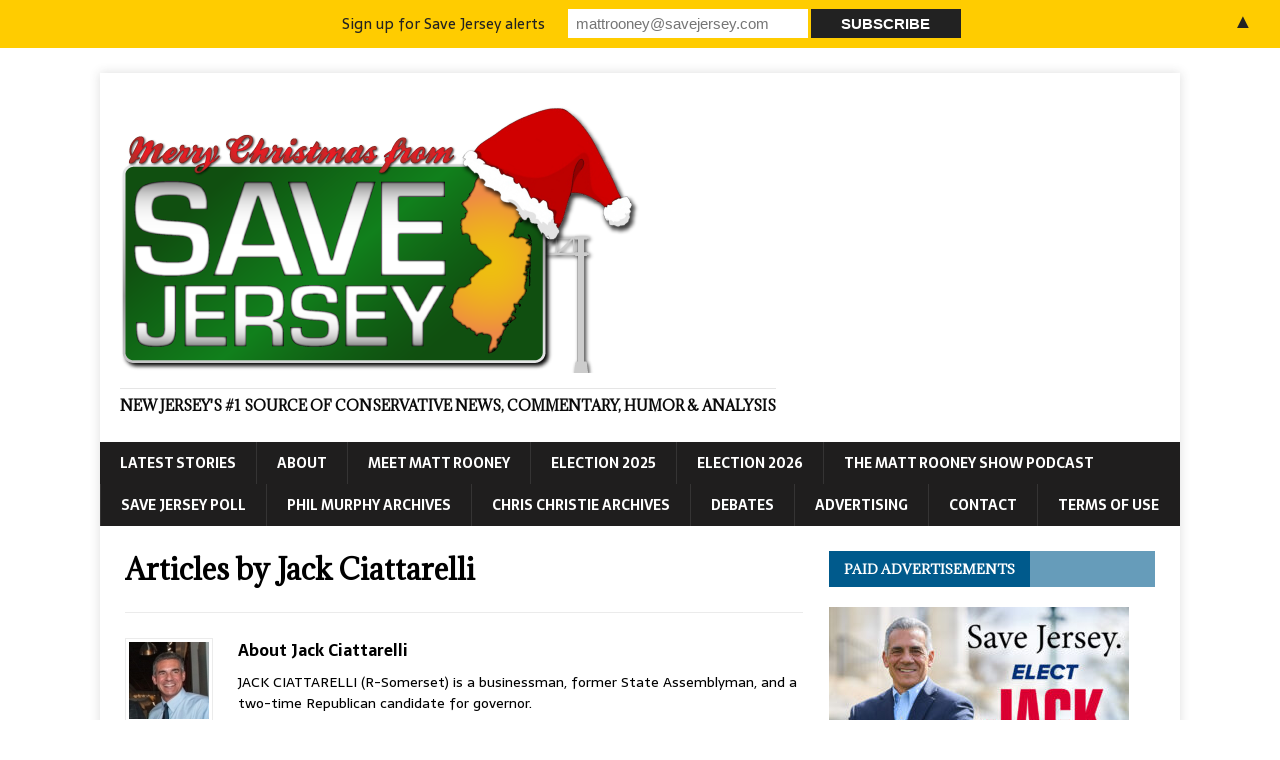

--- FILE ---
content_type: text/html; charset=UTF-8
request_url: https://savejersey.com/author/jack-ciattarelli/
body_size: 16333
content:
<!DOCTYPE html>
<html class="no-js" lang="en" prefix="og: http://ogp.me/ns# fb: http://ogp.me/ns/fb#">
<head>
<meta charset="UTF-8">
<meta name="viewport" content="width=device-width, initial-scale=1.0">
<link rel="profile" href="https://gmpg.org/xfn/11" />
<title>Jack Ciattarelli</title>
<meta name='robots' content='max-image-preview:large' />
<link rel='dns-prefetch' href='//fonts.googleapis.com' />
<link rel="alternate" type="application/rss+xml" title=" &raquo; Feed" href="https://savejersey.com/feed/" />
<link rel="alternate" type="application/rss+xml" title=" &raquo; Comments Feed" href="https://savejersey.com/comments/feed/" />
<link rel="alternate" type="application/rss+xml" title=" &raquo; Posts by Jack Ciattarelli Feed" href="https://savejersey.com/author/jack-ciattarelli/feed/" />
		<!-- This site uses the Google Analytics by ExactMetrics plugin v8.11.0 - Using Analytics tracking - https://www.exactmetrics.com/ -->
							<script src="//www.googletagmanager.com/gtag/js?id=G-34HSS1YJD8"  data-cfasync="false" data-wpfc-render="false" type="text/javascript" async></script>
			<script data-cfasync="false" data-wpfc-render="false" type="text/javascript">
				var em_version = '8.11.0';
				var em_track_user = true;
				var em_no_track_reason = '';
								var ExactMetricsDefaultLocations = {"page_location":"https:\/\/savejersey.com\/author\/jack-ciattarelli\/"};
								if ( typeof ExactMetricsPrivacyGuardFilter === 'function' ) {
					var ExactMetricsLocations = (typeof ExactMetricsExcludeQuery === 'object') ? ExactMetricsPrivacyGuardFilter( ExactMetricsExcludeQuery ) : ExactMetricsPrivacyGuardFilter( ExactMetricsDefaultLocations );
				} else {
					var ExactMetricsLocations = (typeof ExactMetricsExcludeQuery === 'object') ? ExactMetricsExcludeQuery : ExactMetricsDefaultLocations;
				}

								var disableStrs = [
										'ga-disable-G-34HSS1YJD8',
									];

				/* Function to detect opted out users */
				function __gtagTrackerIsOptedOut() {
					for (var index = 0; index < disableStrs.length; index++) {
						if (document.cookie.indexOf(disableStrs[index] + '=true') > -1) {
							return true;
						}
					}

					return false;
				}

				/* Disable tracking if the opt-out cookie exists. */
				if (__gtagTrackerIsOptedOut()) {
					for (var index = 0; index < disableStrs.length; index++) {
						window[disableStrs[index]] = true;
					}
				}

				/* Opt-out function */
				function __gtagTrackerOptout() {
					for (var index = 0; index < disableStrs.length; index++) {
						document.cookie = disableStrs[index] + '=true; expires=Thu, 31 Dec 2099 23:59:59 UTC; path=/';
						window[disableStrs[index]] = true;
					}
				}

				if ('undefined' === typeof gaOptout) {
					function gaOptout() {
						__gtagTrackerOptout();
					}
				}
								window.dataLayer = window.dataLayer || [];

				window.ExactMetricsDualTracker = {
					helpers: {},
					trackers: {},
				};
				if (em_track_user) {
					function __gtagDataLayer() {
						dataLayer.push(arguments);
					}

					function __gtagTracker(type, name, parameters) {
						if (!parameters) {
							parameters = {};
						}

						if (parameters.send_to) {
							__gtagDataLayer.apply(null, arguments);
							return;
						}

						if (type === 'event') {
														parameters.send_to = exactmetrics_frontend.v4_id;
							var hookName = name;
							if (typeof parameters['event_category'] !== 'undefined') {
								hookName = parameters['event_category'] + ':' + name;
							}

							if (typeof ExactMetricsDualTracker.trackers[hookName] !== 'undefined') {
								ExactMetricsDualTracker.trackers[hookName](parameters);
							} else {
								__gtagDataLayer('event', name, parameters);
							}
							
						} else {
							__gtagDataLayer.apply(null, arguments);
						}
					}

					__gtagTracker('js', new Date());
					__gtagTracker('set', {
						'developer_id.dNDMyYj': true,
											});
					if ( ExactMetricsLocations.page_location ) {
						__gtagTracker('set', ExactMetricsLocations);
					}
										__gtagTracker('config', 'G-34HSS1YJD8', {"forceSSL":"true"} );
										window.gtag = __gtagTracker;										(function () {
						/* https://developers.google.com/analytics/devguides/collection/analyticsjs/ */
						/* ga and __gaTracker compatibility shim. */
						var noopfn = function () {
							return null;
						};
						var newtracker = function () {
							return new Tracker();
						};
						var Tracker = function () {
							return null;
						};
						var p = Tracker.prototype;
						p.get = noopfn;
						p.set = noopfn;
						p.send = function () {
							var args = Array.prototype.slice.call(arguments);
							args.unshift('send');
							__gaTracker.apply(null, args);
						};
						var __gaTracker = function () {
							var len = arguments.length;
							if (len === 0) {
								return;
							}
							var f = arguments[len - 1];
							if (typeof f !== 'object' || f === null || typeof f.hitCallback !== 'function') {
								if ('send' === arguments[0]) {
									var hitConverted, hitObject = false, action;
									if ('event' === arguments[1]) {
										if ('undefined' !== typeof arguments[3]) {
											hitObject = {
												'eventAction': arguments[3],
												'eventCategory': arguments[2],
												'eventLabel': arguments[4],
												'value': arguments[5] ? arguments[5] : 1,
											}
										}
									}
									if ('pageview' === arguments[1]) {
										if ('undefined' !== typeof arguments[2]) {
											hitObject = {
												'eventAction': 'page_view',
												'page_path': arguments[2],
											}
										}
									}
									if (typeof arguments[2] === 'object') {
										hitObject = arguments[2];
									}
									if (typeof arguments[5] === 'object') {
										Object.assign(hitObject, arguments[5]);
									}
									if ('undefined' !== typeof arguments[1].hitType) {
										hitObject = arguments[1];
										if ('pageview' === hitObject.hitType) {
											hitObject.eventAction = 'page_view';
										}
									}
									if (hitObject) {
										action = 'timing' === arguments[1].hitType ? 'timing_complete' : hitObject.eventAction;
										hitConverted = mapArgs(hitObject);
										__gtagTracker('event', action, hitConverted);
									}
								}
								return;
							}

							function mapArgs(args) {
								var arg, hit = {};
								var gaMap = {
									'eventCategory': 'event_category',
									'eventAction': 'event_action',
									'eventLabel': 'event_label',
									'eventValue': 'event_value',
									'nonInteraction': 'non_interaction',
									'timingCategory': 'event_category',
									'timingVar': 'name',
									'timingValue': 'value',
									'timingLabel': 'event_label',
									'page': 'page_path',
									'location': 'page_location',
									'title': 'page_title',
									'referrer' : 'page_referrer',
								};
								for (arg in args) {
																		if (!(!args.hasOwnProperty(arg) || !gaMap.hasOwnProperty(arg))) {
										hit[gaMap[arg]] = args[arg];
									} else {
										hit[arg] = args[arg];
									}
								}
								return hit;
							}

							try {
								f.hitCallback();
							} catch (ex) {
							}
						};
						__gaTracker.create = newtracker;
						__gaTracker.getByName = newtracker;
						__gaTracker.getAll = function () {
							return [];
						};
						__gaTracker.remove = noopfn;
						__gaTracker.loaded = true;
						window['__gaTracker'] = __gaTracker;
					})();
									} else {
										console.log("");
					(function () {
						function __gtagTracker() {
							return null;
						}

						window['__gtagTracker'] = __gtagTracker;
						window['gtag'] = __gtagTracker;
					})();
									}
			</script>
							<!-- / Google Analytics by ExactMetrics -->
				<!-- This site uses the Google Analytics by MonsterInsights plugin v9.11.0 - Using Analytics tracking - https://www.monsterinsights.com/ -->
							<script src="//www.googletagmanager.com/gtag/js?id=G-XYVVSG9KCN"  data-cfasync="false" data-wpfc-render="false" type="text/javascript" async></script>
			<script data-cfasync="false" data-wpfc-render="false" type="text/javascript">
				var mi_version = '9.11.0';
				var mi_track_user = true;
				var mi_no_track_reason = '';
								var MonsterInsightsDefaultLocations = {"page_location":"https:\/\/savejersey.com\/author\/jack-ciattarelli\/"};
								if ( typeof MonsterInsightsPrivacyGuardFilter === 'function' ) {
					var MonsterInsightsLocations = (typeof MonsterInsightsExcludeQuery === 'object') ? MonsterInsightsPrivacyGuardFilter( MonsterInsightsExcludeQuery ) : MonsterInsightsPrivacyGuardFilter( MonsterInsightsDefaultLocations );
				} else {
					var MonsterInsightsLocations = (typeof MonsterInsightsExcludeQuery === 'object') ? MonsterInsightsExcludeQuery : MonsterInsightsDefaultLocations;
				}

								var disableStrs = [
										'ga-disable-G-XYVVSG9KCN',
									];

				/* Function to detect opted out users */
				function __gtagTrackerIsOptedOut() {
					for (var index = 0; index < disableStrs.length; index++) {
						if (document.cookie.indexOf(disableStrs[index] + '=true') > -1) {
							return true;
						}
					}

					return false;
				}

				/* Disable tracking if the opt-out cookie exists. */
				if (__gtagTrackerIsOptedOut()) {
					for (var index = 0; index < disableStrs.length; index++) {
						window[disableStrs[index]] = true;
					}
				}

				/* Opt-out function */
				function __gtagTrackerOptout() {
					for (var index = 0; index < disableStrs.length; index++) {
						document.cookie = disableStrs[index] + '=true; expires=Thu, 31 Dec 2099 23:59:59 UTC; path=/';
						window[disableStrs[index]] = true;
					}
				}

				if ('undefined' === typeof gaOptout) {
					function gaOptout() {
						__gtagTrackerOptout();
					}
				}
								window.dataLayer = window.dataLayer || [];

				window.MonsterInsightsDualTracker = {
					helpers: {},
					trackers: {},
				};
				if (mi_track_user) {
					function __gtagDataLayer() {
						dataLayer.push(arguments);
					}

					function __gtagTracker(type, name, parameters) {
						if (!parameters) {
							parameters = {};
						}

						if (parameters.send_to) {
							__gtagDataLayer.apply(null, arguments);
							return;
						}

						if (type === 'event') {
														parameters.send_to = monsterinsights_frontend.v4_id;
							var hookName = name;
							if (typeof parameters['event_category'] !== 'undefined') {
								hookName = parameters['event_category'] + ':' + name;
							}

							if (typeof MonsterInsightsDualTracker.trackers[hookName] !== 'undefined') {
								MonsterInsightsDualTracker.trackers[hookName](parameters);
							} else {
								__gtagDataLayer('event', name, parameters);
							}
							
						} else {
							__gtagDataLayer.apply(null, arguments);
						}
					}

					__gtagTracker('js', new Date());
					__gtagTracker('set', {
						'developer_id.dZGIzZG': true,
											});
					if ( MonsterInsightsLocations.page_location ) {
						__gtagTracker('set', MonsterInsightsLocations);
					}
										__gtagTracker('config', 'G-XYVVSG9KCN', {"forceSSL":"true","link_attribution":"true"} );
										window.gtag = __gtagTracker;										(function () {
						/* https://developers.google.com/analytics/devguides/collection/analyticsjs/ */
						/* ga and __gaTracker compatibility shim. */
						var noopfn = function () {
							return null;
						};
						var newtracker = function () {
							return new Tracker();
						};
						var Tracker = function () {
							return null;
						};
						var p = Tracker.prototype;
						p.get = noopfn;
						p.set = noopfn;
						p.send = function () {
							var args = Array.prototype.slice.call(arguments);
							args.unshift('send');
							__gaTracker.apply(null, args);
						};
						var __gaTracker = function () {
							var len = arguments.length;
							if (len === 0) {
								return;
							}
							var f = arguments[len - 1];
							if (typeof f !== 'object' || f === null || typeof f.hitCallback !== 'function') {
								if ('send' === arguments[0]) {
									var hitConverted, hitObject = false, action;
									if ('event' === arguments[1]) {
										if ('undefined' !== typeof arguments[3]) {
											hitObject = {
												'eventAction': arguments[3],
												'eventCategory': arguments[2],
												'eventLabel': arguments[4],
												'value': arguments[5] ? arguments[5] : 1,
											}
										}
									}
									if ('pageview' === arguments[1]) {
										if ('undefined' !== typeof arguments[2]) {
											hitObject = {
												'eventAction': 'page_view',
												'page_path': arguments[2],
											}
										}
									}
									if (typeof arguments[2] === 'object') {
										hitObject = arguments[2];
									}
									if (typeof arguments[5] === 'object') {
										Object.assign(hitObject, arguments[5]);
									}
									if ('undefined' !== typeof arguments[1].hitType) {
										hitObject = arguments[1];
										if ('pageview' === hitObject.hitType) {
											hitObject.eventAction = 'page_view';
										}
									}
									if (hitObject) {
										action = 'timing' === arguments[1].hitType ? 'timing_complete' : hitObject.eventAction;
										hitConverted = mapArgs(hitObject);
										__gtagTracker('event', action, hitConverted);
									}
								}
								return;
							}

							function mapArgs(args) {
								var arg, hit = {};
								var gaMap = {
									'eventCategory': 'event_category',
									'eventAction': 'event_action',
									'eventLabel': 'event_label',
									'eventValue': 'event_value',
									'nonInteraction': 'non_interaction',
									'timingCategory': 'event_category',
									'timingVar': 'name',
									'timingValue': 'value',
									'timingLabel': 'event_label',
									'page': 'page_path',
									'location': 'page_location',
									'title': 'page_title',
									'referrer' : 'page_referrer',
								};
								for (arg in args) {
																		if (!(!args.hasOwnProperty(arg) || !gaMap.hasOwnProperty(arg))) {
										hit[gaMap[arg]] = args[arg];
									} else {
										hit[arg] = args[arg];
									}
								}
								return hit;
							}

							try {
								f.hitCallback();
							} catch (ex) {
							}
						};
						__gaTracker.create = newtracker;
						__gaTracker.getByName = newtracker;
						__gaTracker.getAll = function () {
							return [];
						};
						__gaTracker.remove = noopfn;
						__gaTracker.loaded = true;
						window['__gaTracker'] = __gaTracker;
					})();
									} else {
										console.log("");
					(function () {
						function __gtagTracker() {
							return null;
						}

						window['__gtagTracker'] = __gtagTracker;
						window['gtag'] = __gtagTracker;
					})();
									}
			</script>
							<!-- / Google Analytics by MonsterInsights -->
		<style id='wp-img-auto-sizes-contain-inline-css' type='text/css'>
img:is([sizes=auto i],[sizes^="auto," i]){contain-intrinsic-size:3000px 1500px}
/*# sourceURL=wp-img-auto-sizes-contain-inline-css */
</style>
<style id='wp-emoji-styles-inline-css' type='text/css'>

	img.wp-smiley, img.emoji {
		display: inline !important;
		border: none !important;
		box-shadow: none !important;
		height: 1em !important;
		width: 1em !important;
		margin: 0 0.07em !important;
		vertical-align: -0.1em !important;
		background: none !important;
		padding: 0 !important;
	}
/*# sourceURL=wp-emoji-styles-inline-css */
</style>
<style id='classic-theme-styles-inline-css' type='text/css'>
/*! This file is auto-generated */
.wp-block-button__link{color:#fff;background-color:#32373c;border-radius:9999px;box-shadow:none;text-decoration:none;padding:calc(.667em + 2px) calc(1.333em + 2px);font-size:1.125em}.wp-block-file__button{background:#32373c;color:#fff;text-decoration:none}
/*# sourceURL=/wp-includes/css/classic-themes.min.css */
</style>
<link rel='stylesheet' id='pb_animate-css' href='https://savejersey.com/wp-content/plugins/ays-popup-box/public/css/animate.css?ver=4.1.9' type='text/css' media='all' />
<link rel='stylesheet' id='SFSImainCss-css' href='https://savejersey.com/wp-content/plugins/ultimate-social-media-icons/css/sfsi-style.css?ver=2.8.0' type='text/css' media='all' />
<link rel='stylesheet' id='mh-magazine-lite-css' href='https://savejersey.com/wp-content/themes/mh-magazine-lite/style.css?ver=2.9.2' type='text/css' media='all' />
<link rel='stylesheet' id='mh-newsmagazine-css' href='https://savejersey.com/wp-content/themes/mh-newsmagazine/style.css?ver=1.1.3' type='text/css' media='all' />
<link rel='stylesheet' id='mh-font-awesome-css' href='https://savejersey.com/wp-content/themes/mh-magazine-lite/includes/font-awesome.min.css' type='text/css' media='all' />
<link rel='stylesheet' id='mh-newsmagazine-fonts-css' href='https://fonts.googleapis.com/css?family=Sarala:400,700%7cAdamina:400' type='text/css' media='all' />
<script type="text/javascript" src="https://savejersey.com/wp-content/plugins/google-analytics-dashboard-for-wp/assets/js/frontend-gtag.min.js?ver=8.11.0" id="exactmetrics-frontend-script-js" async="async" data-wp-strategy="async"></script>
<script data-cfasync="false" data-wpfc-render="false" type="text/javascript" id='exactmetrics-frontend-script-js-extra'>/* <![CDATA[ */
var exactmetrics_frontend = {"js_events_tracking":"true","download_extensions":"zip,mp3,mpeg,pdf,docx,pptx,xlsx,rar","inbound_paths":"[{\"path\":\"\\\/go\\\/\",\"label\":\"affiliate\"},{\"path\":\"\\\/recommend\\\/\",\"label\":\"affiliate\"}]","home_url":"https:\/\/savejersey.com","hash_tracking":"false","v4_id":"G-34HSS1YJD8"};/* ]]> */
</script>
<script type="text/javascript" src="https://savejersey.com/wp-content/plugins/google-analytics-for-wordpress/assets/js/frontend-gtag.min.js?ver=9.11.0" id="monsterinsights-frontend-script-js" async="async" data-wp-strategy="async"></script>
<script data-cfasync="false" data-wpfc-render="false" type="text/javascript" id='monsterinsights-frontend-script-js-extra'>/* <![CDATA[ */
var monsterinsights_frontend = {"js_events_tracking":"true","download_extensions":"doc,pdf,ppt,zip,xls,docx,pptx,xlsx","inbound_paths":"[{\"path\":\"\\\/go\\\/\",\"label\":\"affiliate\"},{\"path\":\"\\\/recommend\\\/\",\"label\":\"affiliate\"}]","home_url":"https:\/\/savejersey.com","hash_tracking":"false","v4_id":"G-XYVVSG9KCN"};/* ]]> */
</script>
<script type="text/javascript" src="https://savejersey.com/wp-includes/js/jquery/jquery.min.js?ver=3.7.1" id="jquery-core-js"></script>
<script type="text/javascript" src="https://savejersey.com/wp-includes/js/jquery/jquery-migrate.min.js?ver=3.4.1" id="jquery-migrate-js"></script>
<script type="text/javascript" id="ays-pb-js-extra">
/* <![CDATA[ */
var pbLocalizeObj = {"seconds":"seconds","thisWillClose":"This will close in","icons":{"close_icon":"\u003Csvg class=\"ays_pb_material_close_icon\" xmlns=\"https://www.w3.org/2000/svg\" height=\"36px\" viewBox=\"0 0 24 24\" width=\"36px\" fill=\"#000000\" alt=\"Pop-up Close\"\u003E\u003Cpath d=\"M0 0h24v24H0z\" fill=\"none\"/\u003E\u003Cpath d=\"M19 6.41L17.59 5 12 10.59 6.41 5 5 6.41 10.59 12 5 17.59 6.41 19 12 13.41 17.59 19 19 17.59 13.41 12z\"/\u003E\u003C/svg\u003E","close_circle_icon":"\u003Csvg class=\"ays_pb_material_close_circle_icon\" xmlns=\"https://www.w3.org/2000/svg\" height=\"24\" viewBox=\"0 0 24 24\" width=\"36\" alt=\"Pop-up Close\"\u003E\u003Cpath d=\"M0 0h24v24H0z\" fill=\"none\"/\u003E\u003Cpath d=\"M12 2C6.47 2 2 6.47 2 12s4.47 10 10 10 10-4.47 10-10S17.53 2 12 2zm5 13.59L15.59 17 12 13.41 8.41 17 7 15.59 10.59 12 7 8.41 8.41 7 12 10.59 15.59 7 17 8.41 13.41 12 17 15.59z\"/\u003E\u003C/svg\u003E","volume_up_icon":"\u003Csvg class=\"ays_pb_fa_volume\" xmlns=\"https://www.w3.org/2000/svg\" height=\"24\" viewBox=\"0 0 24 24\" width=\"36\"\u003E\u003Cpath d=\"M0 0h24v24H0z\" fill=\"none\"/\u003E\u003Cpath d=\"M3 9v6h4l5 5V4L7 9H3zm13.5 3c0-1.77-1.02-3.29-2.5-4.03v8.05c1.48-.73 2.5-2.25 2.5-4.02zM14 3.23v2.06c2.89.86 5 3.54 5 6.71s-2.11 5.85-5 6.71v2.06c4.01-.91 7-4.49 7-8.77s-2.99-7.86-7-8.77z\"/\u003E\u003C/svg\u003E","volume_mute_icon":"\u003Csvg xmlns=\"https://www.w3.org/2000/svg\" height=\"24\" viewBox=\"0 0 24 24\" width=\"24\"\u003E\u003Cpath d=\"M0 0h24v24H0z\" fill=\"none\"/\u003E\u003Cpath d=\"M7 9v6h4l5 5V4l-5 5H7z\"/\u003E\u003C/svg\u003E"}};
//# sourceURL=ays-pb-js-extra
/* ]]> */
</script>
<script type="text/javascript" src="https://savejersey.com/wp-content/plugins/ays-popup-box/public/js/ays-pb-public.js?ver=4.1.9" id="ays-pb-js"></script>
<script type="text/javascript" src="https://savejersey.com/wp-content/themes/mh-magazine-lite/js/scripts.js?ver=2.9.2" id="mh-scripts-js"></script>
<link rel="https://api.w.org/" href="https://savejersey.com/wp-json/" /><link rel="alternate" title="JSON" type="application/json" href="https://savejersey.com/wp-json/wp/v2/users/89002" /><link rel="EditURI" type="application/rsd+xml" title="RSD" href="https://savejersey.com/xmlrpc.php?rsd" />
<meta name="generator" content="WordPress 6.9" />
		<!-- Start of StatCounter Code -->
		<script>
			<!--
			var sc_project=9514911;
			var sc_security="195da746";
			var sc_invisible=1;
		</script>
        <script type="text/javascript" src="https://www.statcounter.com/counter/counter.js" async></script>
		<noscript><div class="statcounter"><a title="web analytics" href="https://statcounter.com/"><img class="statcounter" src="https://c.statcounter.com/9514911/0/195da746/1/" alt="web analytics" /></a></div></noscript>
		<!-- End of StatCounter Code -->
		<meta name="follow.[base64]" content="labseghE3w8zfZ3PT6GT"/><!--[if lt IE 9]>
<script src="https://savejersey.com/wp-content/themes/mh-magazine-lite/js/css3-mediaqueries.js"></script>
<![endif]-->
<style type="text/css" id="custom-background-css">
body.custom-background { background-color: #ffffff; }
</style>
	<style>#mailchimp-top-bar form,#mailchimp-top-bar input,#mailchimp-top-bar label{box-shadow:none;box-sizing:border-box;float:none;font-size:100%;height:auto;line-height:normal;margin:0;outline:0;padding:0;text-shadow:none;vertical-align:middle}#mailchimp-top-bar input,#mailchimp-top-bar label{display:inline-block!important;vertical-align:middle!important;width:auto}#mailchimp-top-bar form{margin:0!important;padding:0!important;text-align:center}#mailchimp-top-bar label{margin:0 6px 0 0}#mailchimp-top-bar .mctb-button,#mailchimp-top-bar .mctb-email,#mailchimp-top-bar input,#mailchimp-top-bar input[type=email],#mailchimp-top-bar input[type=text]{background:#fff;border:1px solid #fff;height:auto;margin:0 0 0 6px}#mailchimp-top-bar .mctb-email{max-width:240px!important;width:100%}#mailchimp-top-bar .mctb-button{cursor:pointer;margin-left:0}#mailchimp-top-bar .mctb-email-confirm{display:none!important}#mailchimp-top-bar.mctb-small{font-size:10px}#mailchimp-top-bar.mctb-small .mctb-bar{padding:5px 6px}#mailchimp-top-bar.mctb-small .mctb-button{padding:4px 12px}#mailchimp-top-bar.mctb-small .mctb-email,#mailchimp-top-bar.mctb-small .mctb-label,#mailchimp-top-bar.mctb-small input{padding:4px 6px!important}#mailchimp-top-bar.mctb-small input,#mailchimp-top-bar.mctb-small label{font-size:12px}#mailchimp-top-bar.mctb-small .mctb-close{font-size:16px;padding:4px 12px}#mailchimp-top-bar.mctb-medium{font-size:12.5px}#mailchimp-top-bar.mctb-medium .mctb-bar{padding:6.25px 7.5px}#mailchimp-top-bar.mctb-medium .mctb-button{padding:5px 15px}#mailchimp-top-bar.mctb-medium .mctb-email,#mailchimp-top-bar.mctb-medium .mctb-label,#mailchimp-top-bar.mctb-medium input{padding:5px 7.5px!important}#mailchimp-top-bar.mctb-medium input,#mailchimp-top-bar.mctb-medium label{font-size:15px}#mailchimp-top-bar.mctb-medium .mctb-close{font-size:20px;padding:5px 15px}#mailchimp-top-bar.mctb-big{font-size:15px}#mailchimp-top-bar.mctb-big .mctb-bar{padding:7.5px 9px}#mailchimp-top-bar.mctb-big .mctb-button{padding:6px 18px}#mailchimp-top-bar.mctb-big .mctb-email,#mailchimp-top-bar.mctb-big .mctb-label,#mailchimp-top-bar.mctb-big input{padding:6px 9px!important}#mailchimp-top-bar.mctb-big input,#mailchimp-top-bar.mctb-big label{font-size:18px}#mailchimp-top-bar.mctb-big .mctb-close{font-size:24px;padding:6px 18px}@media (max-width:580px){#mailchimp-top-bar .mctb-email,#mailchimp-top-bar .mctb-label,#mailchimp-top-bar input,#mailchimp-top-bar label{max-width:100%!important;width:100%}#mailchimp-top-bar .mctb-email,#mailchimp-top-bar input{margin:6px 0 0!important}}@media (max-width:860px){#mailchimp-top-bar.multiple-input-fields .mctb-label{display:block!important;margin:0 0 6px}}.admin-bar .mctb{z-index:99998}.admin-bar .mctb-position-top{top:32px}@media screen and (max-width:782px){.admin-bar .mctb-position-top{top:46px}}@media screen and (max-width:600px){.admin-bar .mctb-position-top.mctb-sticky{top:0}}.mctb{background:transparent;left:0;margin:0;position:absolute;right:0;text-align:center;top:0;width:100%;z-index:100000}.mctb-bar{overflow:hidden;position:relative;width:100%}.mctb-sticky{position:fixed}.mctb-position-bottom{bottom:0;position:fixed;top:auto}.mctb-position-bottom .mctb-bar{clear:both}.mctb-response{left:0;position:absolute;top:0;transition-duration:.8s;width:100%;z-index:100}.mctb-close{clear:both;cursor:pointer;display:inline-block;float:right;line-height:normal;margin-right:12px;z-index:10}.mctb-icon-inside-bar.mctb-position-bottom .mctb-bar{bottom:0;position:absolute}.mctb-icon-inside-bar .mctb-close{float:none;position:absolute;right:0;top:0}.mctb-bar,.mctb-response,.mctb-close{background:#ffcc00!important;}.mctb-bar,.mctb-label,.mctb-close{color:#222222!important;}.mctb-button{background:#222222!important;border-color:#222222!important;}.mctb-email:focus{outline-color:#222222!important;}.mctb-button{color: #ffffff!important;}</style>
<link rel="icon" href="https://savejersey.com/wp-content/uploads/2015/02/Save-Jersey-Logo-54dc2eb3v1_site_icon-32x32.png" sizes="32x32" />
<link rel="icon" href="https://savejersey.com/wp-content/uploads/2015/02/Save-Jersey-Logo-54dc2eb3v1_site_icon-200x200.png" sizes="192x192" />
<link rel="apple-touch-icon" href="https://savejersey.com/wp-content/uploads/2015/02/Save-Jersey-Logo-54dc2eb3v1_site_icon-200x200.png" />
<meta name="msapplication-TileImage" content="https://savejersey.com/wp-content/uploads/2015/02/Save-Jersey-Logo-54dc2eb3v1_site_icon.png" />

<!-- START - Open Graph and Twitter Card Tags 3.3.7 -->
 <!-- Facebook Open Graph -->
  <meta property="og:locale" content="en"/>
  <meta property="og:site_name" content=""/>
  <meta property="og:title" content="Jack Ciattarelli"/>
  <meta property="og:url" content="https://savejersey.com/author/jack-ciattarelli/"/>
  <meta property="og:type" content="article"/>
  <meta property="og:description" content="New Jersey&#039;s #1 Source of Conservative News, Commentary, Humor &amp; Analysis"/>
  <meta property="article:publisher" content="https://www.facebook.com/SaveJerseyBlog"/>
 <!-- Google+ / Schema.org -->
 <!-- Twitter Cards -->
  <meta name="twitter:title" content="Jack Ciattarelli"/>
  <meta name="twitter:url" content="https://savejersey.com/author/jack-ciattarelli/"/>
  <meta name="twitter:description" content="New Jersey&#039;s #1 Source of Conservative News, Commentary, Humor &amp; Analysis"/>
  <meta name="twitter:card" content="summary_large_image"/>
 <!-- SEO -->
 <!-- Misc. tags -->
 <!-- is_author -->
<!-- END - Open Graph and Twitter Card Tags 3.3.7 -->
	
<style id='global-styles-inline-css' type='text/css'>
:root{--wp--preset--aspect-ratio--square: 1;--wp--preset--aspect-ratio--4-3: 4/3;--wp--preset--aspect-ratio--3-4: 3/4;--wp--preset--aspect-ratio--3-2: 3/2;--wp--preset--aspect-ratio--2-3: 2/3;--wp--preset--aspect-ratio--16-9: 16/9;--wp--preset--aspect-ratio--9-16: 9/16;--wp--preset--color--black: #000000;--wp--preset--color--cyan-bluish-gray: #abb8c3;--wp--preset--color--white: #ffffff;--wp--preset--color--pale-pink: #f78da7;--wp--preset--color--vivid-red: #cf2e2e;--wp--preset--color--luminous-vivid-orange: #ff6900;--wp--preset--color--luminous-vivid-amber: #fcb900;--wp--preset--color--light-green-cyan: #7bdcb5;--wp--preset--color--vivid-green-cyan: #00d084;--wp--preset--color--pale-cyan-blue: #8ed1fc;--wp--preset--color--vivid-cyan-blue: #0693e3;--wp--preset--color--vivid-purple: #9b51e0;--wp--preset--gradient--vivid-cyan-blue-to-vivid-purple: linear-gradient(135deg,rgb(6,147,227) 0%,rgb(155,81,224) 100%);--wp--preset--gradient--light-green-cyan-to-vivid-green-cyan: linear-gradient(135deg,rgb(122,220,180) 0%,rgb(0,208,130) 100%);--wp--preset--gradient--luminous-vivid-amber-to-luminous-vivid-orange: linear-gradient(135deg,rgb(252,185,0) 0%,rgb(255,105,0) 100%);--wp--preset--gradient--luminous-vivid-orange-to-vivid-red: linear-gradient(135deg,rgb(255,105,0) 0%,rgb(207,46,46) 100%);--wp--preset--gradient--very-light-gray-to-cyan-bluish-gray: linear-gradient(135deg,rgb(238,238,238) 0%,rgb(169,184,195) 100%);--wp--preset--gradient--cool-to-warm-spectrum: linear-gradient(135deg,rgb(74,234,220) 0%,rgb(151,120,209) 20%,rgb(207,42,186) 40%,rgb(238,44,130) 60%,rgb(251,105,98) 80%,rgb(254,248,76) 100%);--wp--preset--gradient--blush-light-purple: linear-gradient(135deg,rgb(255,206,236) 0%,rgb(152,150,240) 100%);--wp--preset--gradient--blush-bordeaux: linear-gradient(135deg,rgb(254,205,165) 0%,rgb(254,45,45) 50%,rgb(107,0,62) 100%);--wp--preset--gradient--luminous-dusk: linear-gradient(135deg,rgb(255,203,112) 0%,rgb(199,81,192) 50%,rgb(65,88,208) 100%);--wp--preset--gradient--pale-ocean: linear-gradient(135deg,rgb(255,245,203) 0%,rgb(182,227,212) 50%,rgb(51,167,181) 100%);--wp--preset--gradient--electric-grass: linear-gradient(135deg,rgb(202,248,128) 0%,rgb(113,206,126) 100%);--wp--preset--gradient--midnight: linear-gradient(135deg,rgb(2,3,129) 0%,rgb(40,116,252) 100%);--wp--preset--font-size--small: 13px;--wp--preset--font-size--medium: 20px;--wp--preset--font-size--large: 36px;--wp--preset--font-size--x-large: 42px;--wp--preset--spacing--20: 0.44rem;--wp--preset--spacing--30: 0.67rem;--wp--preset--spacing--40: 1rem;--wp--preset--spacing--50: 1.5rem;--wp--preset--spacing--60: 2.25rem;--wp--preset--spacing--70: 3.38rem;--wp--preset--spacing--80: 5.06rem;--wp--preset--shadow--natural: 6px 6px 9px rgba(0, 0, 0, 0.2);--wp--preset--shadow--deep: 12px 12px 50px rgba(0, 0, 0, 0.4);--wp--preset--shadow--sharp: 6px 6px 0px rgba(0, 0, 0, 0.2);--wp--preset--shadow--outlined: 6px 6px 0px -3px rgb(255, 255, 255), 6px 6px rgb(0, 0, 0);--wp--preset--shadow--crisp: 6px 6px 0px rgb(0, 0, 0);}:where(.is-layout-flex){gap: 0.5em;}:where(.is-layout-grid){gap: 0.5em;}body .is-layout-flex{display: flex;}.is-layout-flex{flex-wrap: wrap;align-items: center;}.is-layout-flex > :is(*, div){margin: 0;}body .is-layout-grid{display: grid;}.is-layout-grid > :is(*, div){margin: 0;}:where(.wp-block-columns.is-layout-flex){gap: 2em;}:where(.wp-block-columns.is-layout-grid){gap: 2em;}:where(.wp-block-post-template.is-layout-flex){gap: 1.25em;}:where(.wp-block-post-template.is-layout-grid){gap: 1.25em;}.has-black-color{color: var(--wp--preset--color--black) !important;}.has-cyan-bluish-gray-color{color: var(--wp--preset--color--cyan-bluish-gray) !important;}.has-white-color{color: var(--wp--preset--color--white) !important;}.has-pale-pink-color{color: var(--wp--preset--color--pale-pink) !important;}.has-vivid-red-color{color: var(--wp--preset--color--vivid-red) !important;}.has-luminous-vivid-orange-color{color: var(--wp--preset--color--luminous-vivid-orange) !important;}.has-luminous-vivid-amber-color{color: var(--wp--preset--color--luminous-vivid-amber) !important;}.has-light-green-cyan-color{color: var(--wp--preset--color--light-green-cyan) !important;}.has-vivid-green-cyan-color{color: var(--wp--preset--color--vivid-green-cyan) !important;}.has-pale-cyan-blue-color{color: var(--wp--preset--color--pale-cyan-blue) !important;}.has-vivid-cyan-blue-color{color: var(--wp--preset--color--vivid-cyan-blue) !important;}.has-vivid-purple-color{color: var(--wp--preset--color--vivid-purple) !important;}.has-black-background-color{background-color: var(--wp--preset--color--black) !important;}.has-cyan-bluish-gray-background-color{background-color: var(--wp--preset--color--cyan-bluish-gray) !important;}.has-white-background-color{background-color: var(--wp--preset--color--white) !important;}.has-pale-pink-background-color{background-color: var(--wp--preset--color--pale-pink) !important;}.has-vivid-red-background-color{background-color: var(--wp--preset--color--vivid-red) !important;}.has-luminous-vivid-orange-background-color{background-color: var(--wp--preset--color--luminous-vivid-orange) !important;}.has-luminous-vivid-amber-background-color{background-color: var(--wp--preset--color--luminous-vivid-amber) !important;}.has-light-green-cyan-background-color{background-color: var(--wp--preset--color--light-green-cyan) !important;}.has-vivid-green-cyan-background-color{background-color: var(--wp--preset--color--vivid-green-cyan) !important;}.has-pale-cyan-blue-background-color{background-color: var(--wp--preset--color--pale-cyan-blue) !important;}.has-vivid-cyan-blue-background-color{background-color: var(--wp--preset--color--vivid-cyan-blue) !important;}.has-vivid-purple-background-color{background-color: var(--wp--preset--color--vivid-purple) !important;}.has-black-border-color{border-color: var(--wp--preset--color--black) !important;}.has-cyan-bluish-gray-border-color{border-color: var(--wp--preset--color--cyan-bluish-gray) !important;}.has-white-border-color{border-color: var(--wp--preset--color--white) !important;}.has-pale-pink-border-color{border-color: var(--wp--preset--color--pale-pink) !important;}.has-vivid-red-border-color{border-color: var(--wp--preset--color--vivid-red) !important;}.has-luminous-vivid-orange-border-color{border-color: var(--wp--preset--color--luminous-vivid-orange) !important;}.has-luminous-vivid-amber-border-color{border-color: var(--wp--preset--color--luminous-vivid-amber) !important;}.has-light-green-cyan-border-color{border-color: var(--wp--preset--color--light-green-cyan) !important;}.has-vivid-green-cyan-border-color{border-color: var(--wp--preset--color--vivid-green-cyan) !important;}.has-pale-cyan-blue-border-color{border-color: var(--wp--preset--color--pale-cyan-blue) !important;}.has-vivid-cyan-blue-border-color{border-color: var(--wp--preset--color--vivid-cyan-blue) !important;}.has-vivid-purple-border-color{border-color: var(--wp--preset--color--vivid-purple) !important;}.has-vivid-cyan-blue-to-vivid-purple-gradient-background{background: var(--wp--preset--gradient--vivid-cyan-blue-to-vivid-purple) !important;}.has-light-green-cyan-to-vivid-green-cyan-gradient-background{background: var(--wp--preset--gradient--light-green-cyan-to-vivid-green-cyan) !important;}.has-luminous-vivid-amber-to-luminous-vivid-orange-gradient-background{background: var(--wp--preset--gradient--luminous-vivid-amber-to-luminous-vivid-orange) !important;}.has-luminous-vivid-orange-to-vivid-red-gradient-background{background: var(--wp--preset--gradient--luminous-vivid-orange-to-vivid-red) !important;}.has-very-light-gray-to-cyan-bluish-gray-gradient-background{background: var(--wp--preset--gradient--very-light-gray-to-cyan-bluish-gray) !important;}.has-cool-to-warm-spectrum-gradient-background{background: var(--wp--preset--gradient--cool-to-warm-spectrum) !important;}.has-blush-light-purple-gradient-background{background: var(--wp--preset--gradient--blush-light-purple) !important;}.has-blush-bordeaux-gradient-background{background: var(--wp--preset--gradient--blush-bordeaux) !important;}.has-luminous-dusk-gradient-background{background: var(--wp--preset--gradient--luminous-dusk) !important;}.has-pale-ocean-gradient-background{background: var(--wp--preset--gradient--pale-ocean) !important;}.has-electric-grass-gradient-background{background: var(--wp--preset--gradient--electric-grass) !important;}.has-midnight-gradient-background{background: var(--wp--preset--gradient--midnight) !important;}.has-small-font-size{font-size: var(--wp--preset--font-size--small) !important;}.has-medium-font-size{font-size: var(--wp--preset--font-size--medium) !important;}.has-large-font-size{font-size: var(--wp--preset--font-size--large) !important;}.has-x-large-font-size{font-size: var(--wp--preset--font-size--x-large) !important;}
/*# sourceURL=global-styles-inline-css */
</style>
<link rel='stylesheet' id='ays-pb-min-css' href='https://savejersey.com/wp-content/plugins/ays-popup-box/public/css/ays-pb-public-min.css?ver=4.1.9' type='text/css' media='all' />
</head>
<body data-rsssl=1 id="mh-mobile" class="archive author author-jack-ciattarelli author-89002 custom-background wp-custom-logo wp-theme-mh-magazine-lite wp-child-theme-mh-newsmagazine sfsi_actvite_theme_default mh-right-sb" itemscope="itemscope" itemtype="https://schema.org/WebPage">
<div class="mh-container mh-container-outer">
<div class="mh-header-mobile-nav mh-clearfix"></div>
<header class="mh-header" itemscope="itemscope" itemtype="https://schema.org/WPHeader">
	<div class="mh-container mh-container-inner mh-row mh-clearfix">
		<div class="mh-custom-header mh-clearfix">
<div class="mh-site-identity">
<div class="mh-site-logo" role="banner" itemscope="itemscope" itemtype="https://schema.org/Brand">
<a href="https://savejersey.com/" class="custom-logo-link" rel="home"><img width="520" height="280" src="https://savejersey.com/wp-content/uploads/2014/12/savejersey-christmas-logo11.png" class="custom-logo" alt="" decoding="async" fetchpriority="high" srcset="https://savejersey.com/wp-content/uploads/2014/12/savejersey-christmas-logo11.png 520w, https://savejersey.com/wp-content/uploads/2014/12/savejersey-christmas-logo11-300x161.png 300w" sizes="(max-width: 520px) 100vw, 520px" /></a><style type="text/css" id="mh-header-css">.mh-header-title, .mh-header-tagline { color: #0a0a0a; }</style>
<div class="mh-header-text">
<a class="mh-header-text-link" href="https://savejersey.com/" title="" rel="home">
<h3 class="mh-header-tagline">New Jersey&#039;s #1 Source of Conservative News, Commentary, Humor &amp; Analysis</h3>
</a>
</div>
</div>
</div>
</div>
	</div>
	<div class="mh-main-nav-wrap">
		<nav class="mh-navigation mh-main-nav mh-container mh-container-inner mh-clearfix" itemscope="itemscope" itemtype="https://schema.org/SiteNavigationElement">
			<div class="menu-main-menu-1-container"><ul id="menu-main-menu-1" class="menu"><li id="menu-item-217358" class="menu-item menu-item-type-post_type menu-item-object-page current_page_parent menu-item-217358"><a href="https://savejersey.com/latest-stories/">Latest Stories</a></li>
<li id="menu-item-217230" class="menu-item menu-item-type-post_type menu-item-object-page menu-item-217230"><a href="https://savejersey.com/about/">About</a></li>
<li id="menu-item-217229" class="menu-item menu-item-type-post_type menu-item-object-page menu-item-217229"><a href="https://savejersey.com/team/">Meet Matt Rooney</a></li>
<li id="menu-item-217234" class="menu-item menu-item-type-taxonomy menu-item-object-category menu-item-217234"><a href="https://savejersey.com/category/election-2025/">Election 2025</a></li>
<li id="menu-item-228486" class="menu-item menu-item-type-custom menu-item-object-custom menu-item-228486"><a href="https://savejersey.com/category/election-2026/">Election 2026</a></li>
<li id="menu-item-226974" class="menu-item menu-item-type-custom menu-item-object-custom menu-item-226974"><a href="https://open.spotify.com/show/3gDEV59P2RUzd39oRr2yKV">The Matt Rooney Show Podcast</a></li>
<li id="menu-item-229376" class="menu-item menu-item-type-custom menu-item-object-custom menu-item-229376"><a href="https://savejersey.com/2025/09/new-jersey-poll-governor-ciattarelli-sherrill-nj-results/">Save Jersey Poll</a></li>
<li id="menu-item-217232" class="menu-item menu-item-type-taxonomy menu-item-object-category menu-item-217232"><a href="https://savejersey.com/category/election-2017/phil-murphy/">Phil Murphy Archives</a></li>
<li id="menu-item-226975" class="menu-item menu-item-type-taxonomy menu-item-object-category menu-item-226975"><a href="https://savejersey.com/category/chris-christie/">Chris Christie Archives</a></li>
<li id="menu-item-218783" class="menu-item menu-item-type-post_type menu-item-object-page menu-item-218783"><a href="https://savejersey.com/debates/">Debates</a></li>
<li id="menu-item-217231" class="menu-item menu-item-type-post_type menu-item-object-page menu-item-217231"><a href="https://savejersey.com/advertising/">Advertising</a></li>
<li id="menu-item-217227" class="menu-item menu-item-type-post_type menu-item-object-page menu-item-217227"><a href="https://savejersey.com/contact/">Contact</a></li>
<li id="menu-item-217228" class="menu-item menu-item-type-post_type menu-item-object-page menu-item-217228"><a href="https://savejersey.com/terms-of-use/">Terms of Use</a></li>
</ul></div>		</nav>
	</div>
</header><div class="mh-wrapper mh-clearfix">
	<div id="main-content" class="mh-loop mh-content" role="main">			<header class="page-header"><h1 class="page-title">Articles by <span class="vcard">Jack Ciattarelli</span></h1><div class="mh-author-box mh-clearfix">
	<figure class="mh-author-box-avatar">
		<img src="https://savejersey.com/wp-content/uploads/userphoto/89002.thumbnail.jpg" alt="Jack Ciattarelli" width="80" height="77" class="photo" />	</figure>
	<div class="mh-author-box-header">
		<span class="mh-author-box-name">
			About Jack Ciattarelli		</span>
			</div>
			<div class="mh-author-box-bio">
			JACK CIATTARELLI (R-Somerset) is a businessman, former State Assemblyman, and a two-time Republican candidate for governor. 		</div>
	</div>			</header><div class='code-block code-block-1' style='margin: 8px auto; text-align: center; display: block; clear: both;'>
<a href="http://njaffordableenergy.com/" target="_blank" rel="noopener"><img class="aligncenter wp-image-204321 size-full" src="https://savejersey.com/wp-content/uploads/2021/06/image001.gif" alt="" width="600" height="160" /></a></div>
<article class="mh-loop-item mh-clearfix post-216030 post type-post status-publish format-standard has-post-thumbnail hentry category-property-taxes-economics-2">
	<figure class="mh-loop-thumb">
		<a href="https://savejersey.com/2022/11/in-a-closely-divided-congress-tackling-salt-cap-should-be-top-priority-ciattarelli/"><img width="275" height="245" src="https://savejersey.com/wp-content/uploads/2018/04/pexels-photo-921783.jpg" class="attachment-mh-magazine-lite-medium size-mh-magazine-lite-medium wp-post-image" alt="" decoding="async" srcset="https://savejersey.com/wp-content/uploads/2018/04/pexels-photo-921783.jpg 1681w, https://savejersey.com/wp-content/uploads/2018/04/pexels-photo-921783-300x268.jpg 300w, https://savejersey.com/wp-content/uploads/2018/04/pexels-photo-921783-768x685.jpg 768w, https://savejersey.com/wp-content/uploads/2018/04/pexels-photo-921783-1024x914.jpg 1024w" sizes="(max-width: 275px) 100vw, 275px" />		</a>
	</figure>
	<div class="mh-loop-content mh-clearfix">
		<header class="mh-loop-header">
			<h3 class="entry-title mh-loop-title">
				<a href="https://savejersey.com/2022/11/in-a-closely-divided-congress-tackling-salt-cap-should-be-top-priority-ciattarelli/" rel="bookmark">
					In a closely divided Congress, tackling SALT cap should be top priority | Ciattarelli				</a>
			</h3>
			<div class="mh-meta mh-loop-meta">
				<span class="mh-meta-date updated"><i class="fa fa-clock-o"></i>November 30, 2022</span>
<span class="mh-meta-author author vcard"><i class="fa fa-user"></i><a class="fn" href="https://savejersey.com/author/jack-ciattarelli/">Jack Ciattarelli</a></span>
<span class="mh-meta-comments"><i class="fa fa-comment-o"></i><a class="mh-comment-count-link" href="https://savejersey.com/2022/11/in-a-closely-divided-congress-tackling-salt-cap-should-be-top-priority-ciattarelli/#mh-comments">0</a></span>
			</div>
		</header>
		<div class="mh-loop-excerpt">
			<div class="mh-excerpt"><p>Disagreement is one hallmark of a healthy political system, but bipartisan compromise is another. With that in mind, when the new Congress is sworn into <a class="mh-excerpt-more" href="https://savejersey.com/2022/11/in-a-closely-divided-congress-tackling-salt-cap-should-be-top-priority-ciattarelli/" title="In a closely divided Congress, tackling SALT cap should be top priority | Ciattarelli">[&#8230;]</a></p>
</div>		</div>
	</div>
</article><article class="mh-loop-item mh-clearfix post-207129 post type-post status-publish format-standard has-post-thumbnail hentry">
	<figure class="mh-loop-thumb">
		<a href="https://savejersey.com/2021/10/an-open-letter-to-president-barack-obama-ciattarelli/"><img width="326" height="166" src="https://savejersey.com/wp-content/uploads/2017/10/obama-murphy.png" class="attachment-mh-magazine-lite-medium size-mh-magazine-lite-medium wp-post-image" alt="" decoding="async" srcset="https://savejersey.com/wp-content/uploads/2017/10/obama-murphy.png 877w, https://savejersey.com/wp-content/uploads/2017/10/obama-murphy-300x153.png 300w, https://savejersey.com/wp-content/uploads/2017/10/obama-murphy-768x391.png 768w" sizes="(max-width: 326px) 100vw, 326px" />		</a>
	</figure>
	<div class="mh-loop-content mh-clearfix">
		<header class="mh-loop-header">
			<h3 class="entry-title mh-loop-title">
				<a href="https://savejersey.com/2021/10/an-open-letter-to-president-barack-obama-ciattarelli/" rel="bookmark">
					An Open Letter to President Barack Obama | Ciattarelli				</a>
			</h3>
			<div class="mh-meta mh-loop-meta">
				<span class="mh-meta-date updated"><i class="fa fa-clock-o"></i>October 23, 2021</span>
<span class="mh-meta-author author vcard"><i class="fa fa-user"></i><a class="fn" href="https://savejersey.com/author/jack-ciattarelli/">Jack Ciattarelli</a></span>
<span class="mh-meta-comments"><i class="fa fa-comment-o"></i><a class="mh-comment-count-link" href="https://savejersey.com/2021/10/an-open-letter-to-president-barack-obama-ciattarelli/#mh-comments">1</a></span>
			</div>
		</header>
		<div class="mh-loop-excerpt">
			<div class="mh-excerpt"><p>An Open Letter to President Barack Obama  | October 22, 2021 Dear Mr. President,  &#8211; First, welcome back to New Jersey. Four years ago – almost <a class="mh-excerpt-more" href="https://savejersey.com/2021/10/an-open-letter-to-president-barack-obama-ciattarelli/" title="An Open Letter to President Barack Obama | Ciattarelli">[&#8230;]</a></p>
</div>		</div>
	</div>
</article><article class="mh-loop-item mh-clearfix post-198814 post type-post status-publish format-standard has-post-thumbnail hentry">
	<figure class="mh-loop-thumb">
		<a href="https://savejersey.com/2020/12/opinion-we-wont-beat-murphy-with-a-swamp-creature-ciattarelli/"><img width="245" height="245" src="https://savejersey.com/wp-content/uploads/2020/01/4bRd5N9A_400x400.jpg" class="attachment-mh-magazine-lite-medium size-mh-magazine-lite-medium wp-post-image" alt="" decoding="async" srcset="https://savejersey.com/wp-content/uploads/2020/01/4bRd5N9A_400x400.jpg 400w, https://savejersey.com/wp-content/uploads/2020/01/4bRd5N9A_400x400-300x300.jpg 300w, https://savejersey.com/wp-content/uploads/2020/01/4bRd5N9A_400x400-150x150.jpg 150w" sizes="(max-width: 245px) 100vw, 245px" />		</a>
	</figure>
	<div class="mh-loop-content mh-clearfix">
		<header class="mh-loop-header">
			<h3 class="entry-title mh-loop-title">
				<a href="https://savejersey.com/2020/12/opinion-we-wont-beat-murphy-with-a-swamp-creature-ciattarelli/" rel="bookmark">
					OPINION: We Won’t Beat Murphy With A Swamp Creature | Ciattarelli				</a>
			</h3>
			<div class="mh-meta mh-loop-meta">
				<span class="mh-meta-date updated"><i class="fa fa-clock-o"></i>December 22, 2020</span>
<span class="mh-meta-author author vcard"><i class="fa fa-user"></i><a class="fn" href="https://savejersey.com/author/jack-ciattarelli/">Jack Ciattarelli</a></span>
<span class="mh-meta-comments"><i class="fa fa-comment-o"></i><a class="mh-comment-count-link" href="https://savejersey.com/2020/12/opinion-we-wont-beat-murphy-with-a-swamp-creature-ciattarelli/#mh-comments">0</a></span>
			</div>
		</header>
		<div class="mh-loop-excerpt">
			<div class="mh-excerpt"><p>By Jack Ciattarelli _ It&#8217;s no secret.  Before he was elected, I made comments critical of then candidate Donald Trump. Just like Senator Lindsey Graham did, and <a class="mh-excerpt-more" href="https://savejersey.com/2020/12/opinion-we-wont-beat-murphy-with-a-swamp-creature-ciattarelli/" title="OPINION: We Won’t Beat Murphy With A Swamp Creature | Ciattarelli">[&#8230;]</a></p>
</div>		</div>
	</div>
</article><article class="mh-loop-item mh-clearfix post-197163 post type-post status-publish format-standard has-post-thumbnail hentry">
	<figure class="mh-loop-thumb">
		<a href="https://savejersey.com/2020/10/murphys-attack-on-troopers-goes-too-far-ciattarelli/"><img width="291" height="245" src="https://savejersey.com/wp-content/uploads/2020/06/TROOPERS.png" class="attachment-mh-magazine-lite-medium size-mh-magazine-lite-medium wp-post-image" alt="" decoding="async" loading="lazy" srcset="https://savejersey.com/wp-content/uploads/2020/06/TROOPERS.png 610w, https://savejersey.com/wp-content/uploads/2020/06/TROOPERS-300x253.png 300w" sizes="auto, (max-width: 291px) 100vw, 291px" />		</a>
	</figure>
	<div class="mh-loop-content mh-clearfix">
		<header class="mh-loop-header">
			<h3 class="entry-title mh-loop-title">
				<a href="https://savejersey.com/2020/10/murphys-attack-on-troopers-goes-too-far-ciattarelli/" rel="bookmark">
					Murphy’s Attack On Troopers Goes Too Far | Ciattarelli				</a>
			</h3>
			<div class="mh-meta mh-loop-meta">
				<span class="mh-meta-date updated"><i class="fa fa-clock-o"></i>October 21, 2020</span>
<span class="mh-meta-author author vcard"><i class="fa fa-user"></i><a class="fn" href="https://savejersey.com/author/jack-ciattarelli/">Jack Ciattarelli</a></span>
<span class="mh-meta-comments"><i class="fa fa-comment-o"></i><a class="mh-comment-count-link" href="https://savejersey.com/2020/10/murphys-attack-on-troopers-goes-too-far-ciattarelli/#mh-comments">0</a></span>
			</div>
		</header>
		<div class="mh-loop-excerpt">
			<div class="mh-excerpt"><p>By Jack Ciattarelli _ I’ve said it before and I’ll say it again; the Murphy Administration’s unilateral decision to publicly name state troopers disciplined as <a class="mh-excerpt-more" href="https://savejersey.com/2020/10/murphys-attack-on-troopers-goes-too-far-ciattarelli/" title="Murphy’s Attack On Troopers Goes Too Far | Ciattarelli">[&#8230;]</a></p>
</div>		</div>
	</div>
</article><article class="mh-loop-item mh-clearfix post-196738 post type-post status-publish format-standard has-post-thumbnail hentry">
	<figure class="mh-loop-thumb">
		<a href="https://savejersey.com/2020/10/murphy-should-resign-as-dga-chair-do-his-n-j-job-ciattarelli/"><img width="326" height="225" src="https://savejersey.com/wp-content/uploads/2020/03/Screen-Shot-2020-03-21-at-1.31.46-PM.png" class="attachment-mh-magazine-lite-medium size-mh-magazine-lite-medium wp-post-image" alt="" decoding="async" loading="lazy" srcset="https://savejersey.com/wp-content/uploads/2020/03/Screen-Shot-2020-03-21-at-1.31.46-PM.png 550w, https://savejersey.com/wp-content/uploads/2020/03/Screen-Shot-2020-03-21-at-1.31.46-PM-300x207.png 300w" sizes="auto, (max-width: 326px) 100vw, 326px" />		</a>
	</figure>
	<div class="mh-loop-content mh-clearfix">
		<header class="mh-loop-header">
			<h3 class="entry-title mh-loop-title">
				<a href="https://savejersey.com/2020/10/murphy-should-resign-as-dga-chair-do-his-n-j-job-ciattarelli/" rel="bookmark">
					Murphy should resign as DGA chair, do his N.J. job | Ciattarelli				</a>
			</h3>
			<div class="mh-meta mh-loop-meta">
				<span class="mh-meta-date updated"><i class="fa fa-clock-o"></i>October 3, 2020</span>
<span class="mh-meta-author author vcard"><i class="fa fa-user"></i><a class="fn" href="https://savejersey.com/author/jack-ciattarelli/">Jack Ciattarelli</a></span>
<span class="mh-meta-comments"><i class="fa fa-comment-o"></i><a class="mh-comment-count-link" href="https://savejersey.com/2020/10/murphy-should-resign-as-dga-chair-do-his-n-j-job-ciattarelli/#mh-comments">0</a></span>
			</div>
		</header>
		<div class="mh-loop-excerpt">
			<div class="mh-excerpt"><p>By Jack Ciattarelli _ This past week, the State Committee of Investigations issued a scathing report, stating that the CEO of a $2 billion taxpayer <a class="mh-excerpt-more" href="https://savejersey.com/2020/10/murphy-should-resign-as-dga-chair-do-his-n-j-job-ciattarelli/" title="Murphy should resign as DGA chair, do his N.J. job | Ciattarelli">[&#8230;]</a></p>
</div>		</div>
	</div>
</article><article class="mh-loop-item mh-clearfix post-195791 post type-post status-publish format-standard has-post-thumbnail hentry">
	<figure class="mh-loop-thumb">
		<a href="https://savejersey.com/2020/08/ciattarelli-new-jersey-vote-mail-ballot-murphy/"><img width="326" height="214" src="https://savejersey.com/wp-content/uploads/2019/05/pexels-photo-1998800.jpg" class="attachment-mh-magazine-lite-medium size-mh-magazine-lite-medium wp-post-image" alt="" decoding="async" loading="lazy" srcset="https://savejersey.com/wp-content/uploads/2019/05/pexels-photo-1998800.jpg 1145w, https://savejersey.com/wp-content/uploads/2019/05/pexels-photo-1998800-300x197.jpg 300w, https://savejersey.com/wp-content/uploads/2019/05/pexels-photo-1998800-768x503.jpg 768w, https://savejersey.com/wp-content/uploads/2019/05/pexels-photo-1998800-1024x671.jpg 1024w, https://savejersey.com/wp-content/uploads/2019/05/pexels-photo-1998800-640x419.jpg 640w" sizes="auto, (max-width: 326px) 100vw, 326px" />		</a>
	</figure>
	<div class="mh-loop-content mh-clearfix">
		<header class="mh-loop-header">
			<h3 class="entry-title mh-loop-title">
				<a href="https://savejersey.com/2020/08/ciattarelli-new-jersey-vote-mail-ballot-murphy/" rel="bookmark">
					Murphy isn&#8217;t serious. Here&#8217;s my plan to modernize New Jersey elections. | Ciattarelli				</a>
			</h3>
			<div class="mh-meta mh-loop-meta">
				<span class="mh-meta-date updated"><i class="fa fa-clock-o"></i>August 31, 2020</span>
<span class="mh-meta-author author vcard"><i class="fa fa-user"></i><a class="fn" href="https://savejersey.com/author/jack-ciattarelli/">Jack Ciattarelli</a></span>
<span class="mh-meta-comments"><i class="fa fa-comment-o"></i><a class="mh-comment-count-link" href="https://savejersey.com/2020/08/ciattarelli-new-jersey-vote-mail-ballot-murphy/#mh-comments">0</a></span>
			</div>
		</header>
		<div class="mh-loop-excerpt">
			<div class="mh-excerpt"><p>By Jack Ciattarelli _ Prohibiting voters from choosing how to cast their ballots in this year’s general election isn’t just the latest example of Governor <a class="mh-excerpt-more" href="https://savejersey.com/2020/08/ciattarelli-new-jersey-vote-mail-ballot-murphy/" title="Murphy isn&#8217;t serious. Here&#8217;s my plan to modernize New Jersey elections. | Ciattarelli">[&#8230;]</a></p>
</div>		</div>
	</div>
</article><article class="mh-loop-item mh-clearfix post-194531 post type-post status-publish format-standard has-post-thumbnail hentry">
	<figure class="mh-loop-thumb">
		<a href="https://savejersey.com/2020/07/ciattarelli-murphy-clearly-unable-to-find-a-workable-solution-to-fix-the-mvc/"><img width="326" height="203" src="https://savejersey.com/wp-content/uploads/2014/08/garden-state-parkway-highway.png" class="attachment-mh-magazine-lite-medium size-mh-magazine-lite-medium wp-post-image" alt="" decoding="async" loading="lazy" srcset="https://savejersey.com/wp-content/uploads/2014/08/garden-state-parkway-highway.png 484w, https://savejersey.com/wp-content/uploads/2014/08/garden-state-parkway-highway-300x186.png 300w" sizes="auto, (max-width: 326px) 100vw, 326px" />		</a>
	</figure>
	<div class="mh-loop-content mh-clearfix">
		<header class="mh-loop-header">
			<h3 class="entry-title mh-loop-title">
				<a href="https://savejersey.com/2020/07/ciattarelli-murphy-clearly-unable-to-find-a-workable-solution-to-fix-the-mvc/" rel="bookmark">
					Ciattarelli: Murphy &#8220;clearly unable to find a workable solution&#8221; to fix the MVC				</a>
			</h3>
			<div class="mh-meta mh-loop-meta">
				<span class="mh-meta-date updated"><i class="fa fa-clock-o"></i>July 14, 2020</span>
<span class="mh-meta-author author vcard"><i class="fa fa-user"></i><a class="fn" href="https://savejersey.com/author/jack-ciattarelli/">Jack Ciattarelli</a></span>
<span class="mh-meta-comments"><i class="fa fa-comment-o"></i><a class="mh-comment-count-link" href="https://savejersey.com/2020/07/ciattarelli-murphy-clearly-unable-to-find-a-workable-solution-to-fix-the-mvc/#mh-comments">0</a></span>
			</div>
		</header>
		<div class="mh-loop-excerpt">
			<div class="mh-excerpt"><p>By Jack Ciattarelli _ We&#8217;re now in week two of Murphy&#8217;s Motor Vehicles mess. Day after day, thousands of New Jersey residents wait in line <a class="mh-excerpt-more" href="https://savejersey.com/2020/07/ciattarelli-murphy-clearly-unable-to-find-a-workable-solution-to-fix-the-mvc/" title="Ciattarelli: Murphy &#8220;clearly unable to find a workable solution&#8221; to fix the MVC">[&#8230;]</a></p>
</div>		</div>
	</div>
</article><article class="mh-loop-item mh-clearfix post-194376 post type-post status-publish format-standard has-post-thumbnail hentry">
	<figure class="mh-loop-thumb">
		<a href="https://savejersey.com/2020/07/what-can-the-governor-do-to-start-he-can-fire-the-head-of-mvc-ciattarelli/"><img width="326" height="179" src="https://savejersey.com/wp-content/uploads/2020/07/license-plate.png" class="attachment-mh-magazine-lite-medium size-mh-magazine-lite-medium wp-post-image" alt="" decoding="async" loading="lazy" srcset="https://savejersey.com/wp-content/uploads/2020/07/license-plate.png 702w, https://savejersey.com/wp-content/uploads/2020/07/license-plate-300x165.png 300w, https://savejersey.com/wp-content/uploads/2020/07/license-plate-640x352.png 640w" sizes="auto, (max-width: 326px) 100vw, 326px" />		</a>
	</figure>
	<div class="mh-loop-content mh-clearfix">
		<header class="mh-loop-header">
			<h3 class="entry-title mh-loop-title">
				<a href="https://savejersey.com/2020/07/what-can-the-governor-do-to-start-he-can-fire-the-head-of-mvc-ciattarelli/" rel="bookmark">
					What can the Governor do? To start, he can fire the head of MVC. | Ciattarelli				</a>
			</h3>
			<div class="mh-meta mh-loop-meta">
				<span class="mh-meta-date updated"><i class="fa fa-clock-o"></i>July 8, 2020</span>
<span class="mh-meta-author author vcard"><i class="fa fa-user"></i><a class="fn" href="https://savejersey.com/author/jack-ciattarelli/">Jack Ciattarelli</a></span>
<span class="mh-meta-comments"><i class="fa fa-comment-o"></i><a class="mh-comment-count-link" href="https://savejersey.com/2020/07/what-can-the-governor-do-to-start-he-can-fire-the-head-of-mvc-ciattarelli/#mh-comments">0</a></span>
			</div>
		</header>
		<div class="mh-loop-excerpt">
			<div class="mh-excerpt"><p>By Jack Ciattarelli _ Yesterday, thousands of New Jersey residents across the state stood in line for hours as Motor Vehicle Commissions re-opened &#8211; seemingly <a class="mh-excerpt-more" href="https://savejersey.com/2020/07/what-can-the-governor-do-to-start-he-can-fire-the-head-of-mvc-ciattarelli/" title="What can the Governor do? To start, he can fire the head of MVC. | Ciattarelli">[&#8230;]</a></p>
</div>		</div>
	</div>
</article><article class="mh-loop-item mh-clearfix post-193937 post type-post status-publish format-standard has-post-thumbnail hentry">
	<figure class="mh-loop-thumb">
		<a href="https://savejersey.com/2020/06/ciattarelli-grewals-decision-to-name-disciplined-n-j-troopers-is-political-grandstanding/"><img width="291" height="245" src="https://savejersey.com/wp-content/uploads/2020/06/TROOPERS.png" class="attachment-mh-magazine-lite-medium size-mh-magazine-lite-medium wp-post-image" alt="" decoding="async" loading="lazy" srcset="https://savejersey.com/wp-content/uploads/2020/06/TROOPERS.png 610w, https://savejersey.com/wp-content/uploads/2020/06/TROOPERS-300x253.png 300w" sizes="auto, (max-width: 291px) 100vw, 291px" />		</a>
	</figure>
	<div class="mh-loop-content mh-clearfix">
		<header class="mh-loop-header">
			<h3 class="entry-title mh-loop-title">
				<a href="https://savejersey.com/2020/06/ciattarelli-grewals-decision-to-name-disciplined-n-j-troopers-is-political-grandstanding/" rel="bookmark">
					Ciattarelli: Grewal&#8217;s decision to name disciplined N.J. troopers is &#8220;political grandstanding&#8221;				</a>
			</h3>
			<div class="mh-meta mh-loop-meta">
				<span class="mh-meta-date updated"><i class="fa fa-clock-o"></i>June 24, 2020</span>
<span class="mh-meta-author author vcard"><i class="fa fa-user"></i><a class="fn" href="https://savejersey.com/author/jack-ciattarelli/">Jack Ciattarelli</a></span>
<span class="mh-meta-comments"><i class="fa fa-comment-o"></i><a class="mh-comment-count-link" href="https://savejersey.com/2020/06/ciattarelli-grewals-decision-to-name-disciplined-n-j-troopers-is-political-grandstanding/#mh-comments">0</a></span>
			</div>
		</header>
		<div class="mh-loop-excerpt">
			<div class="mh-excerpt"><p>By Jack Ciattarelli _ As a state and country, we must take decisive action to ensure bad cops are out of uniform and off the <a class="mh-excerpt-more" href="https://savejersey.com/2020/06/ciattarelli-grewals-decision-to-name-disciplined-n-j-troopers-is-political-grandstanding/" title="Ciattarelli: Grewal&#8217;s decision to name disciplined N.J. troopers is &#8220;political grandstanding&#8221;">[&#8230;]</a></p>
</div>		</div>
	</div>
</article><article class="mh-loop-item mh-clearfix post-193238 post type-post status-publish format-standard has-post-thumbnail hentry">
	<figure class="mh-loop-thumb">
		<a href="https://savejersey.com/2020/05/individual-action-not-more-legislation-is-what-america-needs-right-now-ciattarelli/"><img width="326" height="183" src="https://savejersey.com/wp-content/uploads/2020/05/george-floyd.jpg" class="attachment-mh-magazine-lite-medium size-mh-magazine-lite-medium wp-post-image" alt="" decoding="async" loading="lazy" srcset="https://savejersey.com/wp-content/uploads/2020/05/george-floyd.jpg 800w, https://savejersey.com/wp-content/uploads/2020/05/george-floyd-300x169.jpg 300w, https://savejersey.com/wp-content/uploads/2020/05/george-floyd-768x432.jpg 768w, https://savejersey.com/wp-content/uploads/2020/05/george-floyd-640x360.jpg 640w" sizes="auto, (max-width: 326px) 100vw, 326px" />		</a>
	</figure>
	<div class="mh-loop-content mh-clearfix">
		<header class="mh-loop-header">
			<h3 class="entry-title mh-loop-title">
				<a href="https://savejersey.com/2020/05/individual-action-not-more-legislation-is-what-america-needs-right-now-ciattarelli/" rel="bookmark">
					Individual action &#8211; not more legislation &#8211; is what America needs right now | Ciattarelli				</a>
			</h3>
			<div class="mh-meta mh-loop-meta">
				<span class="mh-meta-date updated"><i class="fa fa-clock-o"></i>May 31, 2020</span>
<span class="mh-meta-author author vcard"><i class="fa fa-user"></i><a class="fn" href="https://savejersey.com/author/jack-ciattarelli/">Jack Ciattarelli</a></span>
<span class="mh-meta-comments"><i class="fa fa-comment-o"></i><a class="mh-comment-count-link" href="https://savejersey.com/2020/05/individual-action-not-more-legislation-is-what-america-needs-right-now-ciattarelli/#mh-comments">0</a></span>
			</div>
		</header>
		<div class="mh-loop-excerpt">
			<div class="mh-excerpt"><p>By Jack Ciattarelli _ Six weeks ago, an unarmed man was needlessly confronted and then killed in Georgia. Last week, a New York City woman <a class="mh-excerpt-more" href="https://savejersey.com/2020/05/individual-action-not-more-legislation-is-what-america-needs-right-now-ciattarelli/" title="Individual action &#8211; not more legislation &#8211; is what America needs right now | Ciattarelli">[&#8230;]</a></p>
</div>		</div>
	</div>
</article><article class="mh-loop-item mh-clearfix post-191402 post type-post status-publish format-standard has-post-thumbnail hentry">
	<figure class="mh-loop-thumb">
		<a href="https://savejersey.com/2020/04/murphy-dot-commissioner-toll-hike-hearings-coronavirus-jack-ciattarelli/"><img width="326" height="169" src="https://savejersey.com/wp-content/uploads/2019/03/murphy-road.png" class="attachment-mh-magazine-lite-medium size-mh-magazine-lite-medium wp-post-image" alt="" decoding="async" loading="lazy" srcset="https://savejersey.com/wp-content/uploads/2019/03/murphy-road.png 775w, https://savejersey.com/wp-content/uploads/2019/03/murphy-road-300x156.png 300w, https://savejersey.com/wp-content/uploads/2019/03/murphy-road-768x398.png 768w, https://savejersey.com/wp-content/uploads/2019/03/murphy-road-640x332.png 640w" sizes="auto, (max-width: 326px) 100vw, 326px" />		</a>
	</figure>
	<div class="mh-loop-content mh-clearfix">
		<header class="mh-loop-header">
			<h3 class="entry-title mh-loop-title">
				<a href="https://savejersey.com/2020/04/murphy-dot-commissioner-toll-hike-hearings-coronavirus-jack-ciattarelli/" rel="bookmark">
					Murphy and DOT Commissioner Wrong to Proceed with Toll Hike Hearings | Ciattarelli				</a>
			</h3>
			<div class="mh-meta mh-loop-meta">
				<span class="mh-meta-date updated"><i class="fa fa-clock-o"></i>April 1, 2020</span>
<span class="mh-meta-author author vcard"><i class="fa fa-user"></i><a class="fn" href="https://savejersey.com/author/jack-ciattarelli/">Jack Ciattarelli</a></span>
<span class="mh-meta-comments"><i class="fa fa-comment-o"></i><a class="mh-comment-count-link" href="https://savejersey.com/2020/04/murphy-dot-commissioner-toll-hike-hearings-coronavirus-jack-ciattarelli/#mh-comments">0</a></span>
			</div>
		</header>
		<div class="mh-loop-excerpt">
			<div class="mh-excerpt"><p>By Jack Ciattarelli _ Governor Phil Murphy is at it again. This time it’s the Atlantic City Expressway and South Jersey Transportation Authority (SJTA) toll hike <a class="mh-excerpt-more" href="https://savejersey.com/2020/04/murphy-dot-commissioner-toll-hike-hearings-coronavirus-jack-ciattarelli/" title="Murphy and DOT Commissioner Wrong to Proceed with Toll Hike Hearings | Ciattarelli">[&#8230;]</a></p>
</div>		</div>
	</div>
</article><article class="mh-loop-item mh-clearfix post-191177 post type-post status-publish format-standard has-post-thumbnail hentry">
	<figure class="mh-loop-thumb">
		<a href="https://savejersey.com/2020/03/its-main-street-that-requires-bailing-ciattarelli/"><img width="326" height="239" src="https://savejersey.com/wp-content/uploads/2018/12/closed-sign.png" class="attachment-mh-magazine-lite-medium size-mh-magazine-lite-medium wp-post-image" alt="" decoding="async" loading="lazy" srcset="https://savejersey.com/wp-content/uploads/2018/12/closed-sign.png 774w, https://savejersey.com/wp-content/uploads/2018/12/closed-sign-300x220.png 300w, https://savejersey.com/wp-content/uploads/2018/12/closed-sign-768x563.png 768w, https://savejersey.com/wp-content/uploads/2018/12/closed-sign-640x469.png 640w" sizes="auto, (max-width: 326px) 100vw, 326px" />		</a>
	</figure>
	<div class="mh-loop-content mh-clearfix">
		<header class="mh-loop-header">
			<h3 class="entry-title mh-loop-title">
				<a href="https://savejersey.com/2020/03/its-main-street-that-requires-bailing-ciattarelli/" rel="bookmark">
					It’s Main Street that requires bailing | Ciattarelli				</a>
			</h3>
			<div class="mh-meta mh-loop-meta">
				<span class="mh-meta-date updated"><i class="fa fa-clock-o"></i>March 24, 2020</span>
<span class="mh-meta-author author vcard"><i class="fa fa-user"></i><a class="fn" href="https://savejersey.com/author/jack-ciattarelli/">Jack Ciattarelli</a></span>
<span class="mh-meta-comments"><i class="fa fa-comment-o"></i><a class="mh-comment-count-link" href="https://savejersey.com/2020/03/its-main-street-that-requires-bailing-ciattarelli/#mh-comments">0</a></span>
			</div>
		</header>
		<div class="mh-loop-excerpt">
			<div class="mh-excerpt"><p>By Jack Ciattarelli _ First and foremost, we will, as we always have before, get through the crisis. It won’t be easy, but we will, <a class="mh-excerpt-more" href="https://savejersey.com/2020/03/its-main-street-that-requires-bailing-ciattarelli/" title="It’s Main Street that requires bailing | Ciattarelli">[&#8230;]</a></p>
</div>		</div>
	</div>
</article><div class="mh-loop-pagination mh-clearfix">
	<nav class="navigation pagination" aria-label="Posts pagination">
		<h2 class="screen-reader-text">Posts pagination</h2>
		<div class="nav-links"><span aria-current="page" class="page-numbers current">1</span>
<a class="page-numbers" href="https://savejersey.com/author/jack-ciattarelli/page/2/">2</a>
<a class="next page-numbers" href="https://savejersey.com/author/jack-ciattarelli/page/2/">&raquo;</a></div>
	</nav></div>	</div>
	<aside class="mh-widget-col-1 mh-sidebar" itemscope="itemscope" itemtype="https://schema.org/WPSideBar"><div id="text-36" class="mh-widget widget_text"><h4 class="mh-widget-title"><span class="mh-widget-title-inner">PAID ADVERTISEMENTS</span></h4>			<div class="textwidget"><p><a href="https://www.jack4nj.com/" target="_blank" rel="noopener"><img loading="lazy" decoding="async" class="aligncenter wp-image-229377 size-medium" src="https://savejersey.com/wp-content/uploads/2025/09/Elect-Jack-300x250-Hi-Res-300x250.jpg" alt="" width="300" height="250" srcset="https://savejersey.com/wp-content/uploads/2025/09/Elect-Jack-300x250-Hi-Res-300x250.jpg 300w, https://savejersey.com/wp-content/uploads/2025/09/Elect-Jack-300x250-Hi-Res-1024x854.jpg 1024w, https://savejersey.com/wp-content/uploads/2025/09/Elect-Jack-300x250-Hi-Res-768x640.jpg 768w, https://savejersey.com/wp-content/uploads/2025/09/Elect-Jack-300x250-Hi-Res.jpg 1250w" sizes="auto, (max-width: 300px) 100vw, 300px" /></a></p>
<p><a href="https://GerryAndVickyForNJ.com" target="_blank" rel="noopener"><img loading="lazy" decoding="async" class="aligncenter wp-image-229614 size-medium" src="https://savejersey.com/wp-content/uploads/2025/10/25-LD13-AD1_300x250-300x250.png" alt="" width="300" height="250" srcset="https://savejersey.com/wp-content/uploads/2025/10/25-LD13-AD1_300x250-300x250.png 300w, https://savejersey.com/wp-content/uploads/2025/10/25-LD13-AD1_300x250.png 417w" sizes="auto, (max-width: 300px) 100vw, 300px" /></a></p>
<p><a href="https://savejersey.com/advertising/" target="_blank" rel="noopener"><img loading="lazy" decoding="async" class="aligncenter wp-image-2175" src="https://savejersey.com/wp-content/uploads/2010/09/advertisesavejerz.jpg" alt="" width="254" height="255" srcset="https://savejersey.com/wp-content/uploads/2010/09/advertisesavejerz.jpg 213w, https://savejersey.com/wp-content/uploads/2010/09/advertisesavejerz-150x150.jpg 150w" sizes="auto, (max-width: 254px) 100vw, 254px" /></a></p>
<p><script async src="//pagead2.googlesyndication.com/pagead/js/adsbygoogle.js"></script><br />
<ins class="adsbygoogle" style="display: inline-block; width: 300px; height: 600px;" data-ad-client="ca-pub-1882172755598788" data-ad-slot="7406965580"></ins><br />
<script>
     (adsbygoogle = window.adsbygoogle || []).push({});
</script></p>
</div>
		</div><div id="text-29" class="mh-widget widget_text"><h4 class="mh-widget-title"><span class="mh-widget-title-inner">SUPPORT OUR SPONSORS</span></h4>			<div class="textwidget"><p><a href="https://www.monmouthrepublican.org/" target="_blank" rel="noopener"><img loading="lazy" decoding="async" class="aligncenter wp-image-226402 size-medium" src="https://savejersey.com/wp-content/uploads/2025/02/thumbnail_IMG_1883-297x300.jpg" alt="" width="297" height="300" srcset="https://savejersey.com/wp-content/uploads/2025/02/thumbnail_IMG_1883-297x300.jpg 297w, https://savejersey.com/wp-content/uploads/2025/02/thumbnail_IMG_1883-1013x1024.jpg 1013w, https://savejersey.com/wp-content/uploads/2025/02/thumbnail_IMG_1883-768x776.jpg 768w, https://savejersey.com/wp-content/uploads/2025/02/thumbnail_IMG_1883.jpg 1203w" sizes="auto, (max-width: 297px) 100vw, 297px" /></a></p>
<p>&nbsp;</p>
<p><a href="https://jersey1st.org/"><img loading="lazy" decoding="async" class="aligncenter wp-image-222502 size-medium" src="https://savejersey.com/wp-content/uploads/2023/11/Jersey1st_Social_NewsSiteWebAd_1024x728_v1-1-300x213.jpg" alt="" width="300" height="213" srcset="https://savejersey.com/wp-content/uploads/2023/11/Jersey1st_Social_NewsSiteWebAd_1024x728_v1-1-300x213.jpg 300w, https://savejersey.com/wp-content/uploads/2023/11/Jersey1st_Social_NewsSiteWebAd_1024x728_v1-1-768x546.jpg 768w, https://savejersey.com/wp-content/uploads/2023/11/Jersey1st_Social_NewsSiteWebAd_1024x728_v1-1.jpg 1024w" sizes="auto, (max-width: 300px) 100vw, 300px" /></a></p>
<p>&nbsp;</p>
<p>&nbsp;</p>
<p><a href="http://njaffordableenergy.com/save-jersey-signup/" target="_blank" rel="noopener noreferrer"><img loading="lazy" decoding="async" class="aligncenter wp-image-195162" src="https://savejersey.com/wp-content/uploads/2020/05/BANNER-GIF.gif" alt="" width="300" height="250" /></a></p>
<p><a href="https://gunforhire.com/" target="_blank" rel="noopener"><img loading="lazy" decoding="async" class="aligncenter wp-image-181133 size-full" src="https://savejersey.com/wp-content/uploads/2018/11/Gun-For-Hire-2.jpg" alt="" width="300" height="100" /></a></p>
<p>&nbsp;</p>
</div>
		</div><div id="text-6" class="mh-widget widget_text"><h4 class="mh-widget-title"><span class="mh-widget-title-inner">Follow Save Jersey</span></h4>			<div class="textwidget"><a href="https://www.twitter.com/SaveJersey" target="_blank" rel="attachment wp-att-5774"><img class="size-full wp-image-5778 leftcenter" alt="SJtwitter2" src="https://savejersey.com/wp-content/uploads/2011/09/SJtwitter2.png" width="75" height="75" /></a><a href="https://www.youtube.com/SaveJerseyblog" target="_blank" rel="attachment wp-att-5774"><img class="size-full wp-image-5779 alignleft" alt="SJyoutube2" src="https://savejersey.com/wp-content/uploads/2011/09/SJyoutube2.png" width="75" height="75" /></a><a href="https://www.facebook.com/SaveJerseyBlog" rel="attachment wp-att-5774"><img class="size-full wp-image-5774 alignleft" alt="SJfacebook2" src="https://savejersey.com/wp-content/uploads/2011/09/SJfacebook2.png" width="75" height="75" /></a>
<p>
<iframe src="//www.facebook.com/plugins/follow?href=https%3A%2F%2Fwww.facebook.com%2Fmattrooneynj&amp;layout=standard&amp;show_faces=true&amp;colorscheme=light&amp;width=450&amp;height=80" scrolling="no" frameborder="0" style="border:none; overflow:hidden; width:100%; height:80px;" allowTransparency="true"></iframe>
<p>
<a href="https://twitter.com/SaveJersey" class="twitter-follow-button" data-show-count="false" data-size="large">Follow @SaveJersey</a>
<script>!function(d,s,id){var js,fjs=d.getElementsByTagName(s)[0],p=/^http:/.test(d.location)?'http':'https';if(!d.getElementById(id)){js=d.createElement(s);js.id=id;js.src=p+'://platform.twitter.com/widgets.js';fjs.parentNode.insertBefore(js,fjs);}}(document, 'script', 'twitter-wjs');</script>
<p>
<a href="https://twitter.com/MattRooneyNJ" class="twitter-follow-button" data-show-count="false" data-size="large">Follow @MattRooneyNJ</a>
<script>!function(d,s,id){var js,fjs=d.getElementsByTagName(s)[0],p=/^http:/.test(d.location)?'http':'https';if(!d.getElementById(id)){js=d.createElement(s);js.id=id;js.src=p+'://platform.twitter.com/widgets.js';fjs.parentNode.insertBefore(js,fjs);}}(document, 'script', 'twitter-wjs');</script></div>
		</div><div id="search-4" class="mh-widget widget_search"><h4 class="mh-widget-title"><span class="mh-widget-title-inner">Search the Blog Archives</span></h4><form role="search" method="get" class="search-form" action="https://savejersey.com/">
				<label>
					<span class="screen-reader-text">Search for:</span>
					<input type="search" class="search-field" placeholder="Search &hellip;" value="" name="s" />
				</label>
				<input type="submit" class="search-submit" value="Search" />
			</form></div><div id="text-12" class="mh-widget widget_text"><h4 class="mh-widget-title"><span class="mh-widget-title-inner">Get the Latest Updates</span></h4>			<div class="textwidget"><!-- // MAILCHIMP SUBSCRIBE CODE \\ -->
<a href="http://eepurl.com/defBU">Subscribe to our newsletter</a>
<!-- \\ MAILCHIMP SUBSCRIBE LINK // --></div>
		</div></aside></div>
<footer class="mh-footer" itemscope="itemscope" itemtype="https://schema.org/WPFooter">
<div class="mh-container mh-container-inner mh-footer-widgets mh-row mh-clearfix">
<div class="mh-col-1-3 mh-widget-col-1 mh-footer-3-cols  mh-footer-area mh-footer-1">
<div id="text-31" class="mh-footer-widget widget_text">			<div class="textwidget"><p><a href="https://jersey1st.org/take-the-pledge" target="_blank" rel="noopener"><img loading="lazy" decoding="async" class="aligncenter size-full wp-image-210846" src="https://savejersey.com/wp-content/uploads/2022/02/Jersey1st-Banner-Ad-V3-300x100-1.gif" alt="" width="300" height="100" /></a></p>
<p><a href="https://njaffordableenergy.com/" target="_blank" rel="noopener"><img loading="lazy" decoding="async" class="aligncenter wp-image-195162 size-full" src="https://savejersey.com/wp-content/uploads/2020/05/BANNER-GIF.gif" alt="" width="300" height="250" /></a></p>
</div>
		</div></div>
<div class="mh-col-1-3 mh-widget-col-1 mh-footer-3-cols  mh-footer-area mh-footer-2">
<div id="text-30" class="mh-footer-widget widget_text">			<div class="textwidget"><p><a href="https://www.monmouthrepublican.org/" target="_blank" rel="noopener"><img loading="lazy" decoding="async" class="aligncenter wp-image-226402 size-medium" src="https://savejersey.com/wp-content/uploads/2025/02/thumbnail_IMG_1883-297x300.jpg" alt="" width="297" height="300" srcset="https://savejersey.com/wp-content/uploads/2025/02/thumbnail_IMG_1883-297x300.jpg 297w, https://savejersey.com/wp-content/uploads/2025/02/thumbnail_IMG_1883-1013x1024.jpg 1013w, https://savejersey.com/wp-content/uploads/2025/02/thumbnail_IMG_1883-768x776.jpg 768w, https://savejersey.com/wp-content/uploads/2025/02/thumbnail_IMG_1883.jpg 1203w" sizes="auto, (max-width: 297px) 100vw, 297px" /></a></p>
<p>
<a href="https://gunforhire.com/" target="_blank" rel="noopener"><img loading="lazy" decoding="async" class="aligncenter wp-image-181134 size-full" src="https://savejersey.com/wp-content/uploads/2018/11/Gun-For-Hire-1.jpg" alt="" width="300" height="100" /></a></p>
</div>
		</div></div>
<div class="mh-col-1-3 mh-widget-col-1 mh-footer-3-cols  mh-footer-area mh-footer-3">
<div id="text-34" class="mh-footer-widget widget_text"><h6 class="mh-widget-title mh-footer-widget-title"><span class="mh-widget-title-inner mh-footer-widget-title-inner">Follow Save Jersey</span></h6>			<div class="textwidget"><p><a href="https://www.twitter.com/SaveJersey" target="_blank" rel="attachment wp-att-5774"><img loading="lazy" decoding="async" class="size-full wp-image-5778 leftcenter" alt="SJtwitter2" src="https://savejersey.com/wp-content/uploads/2011/09/SJtwitter2.png" width="75" height="75" /></a><a href="https://www.youtube.com/SaveJerseyblog" target="_blank" rel="attachment wp-att-5774"><img loading="lazy" decoding="async" class="size-full wp-image-5779 alignleft" alt="SJyoutube2" src="https://savejersey.com/wp-content/uploads/2011/09/SJyoutube2.png" width="75" height="75" /></a><a href="https://www.facebook.com/SaveJerseyBlog" rel="attachment wp-att-5774"><img loading="lazy" decoding="async" class="size-full wp-image-5774 alignleft" alt="SJfacebook2" src="https://savejersey.com/wp-content/uploads/2011/09/SJfacebook2.png" width="75" height="75" /></a></p>
</div>
		</div><div id="text-32" class="mh-footer-widget widget_text"><h6 class="mh-widget-title mh-footer-widget-title"><span class="mh-widget-title-inner mh-footer-widget-title-inner">Support Our Sponsors</span></h6>			<div class="textwidget"><p><span style="color: #ffffff;"><strong><a style="color: #ffffff;" href="http://njaffordableenergy.com/save-jersey-signup/">Affordable Energy for New Jersey</a></strong></span></p>
<p><span style="color: #ffffff;"><strong><a style="color: #ffffff;" href="https://gunforhire.com/">GunForHire.com</a></strong></span></p>
<p><span style="color: #ffffff;"><strong><a style="color: #ffffff;" href="https://jersey1st.org">Jersey 1st</a></strong></span></p>
<p><span style="color: #ffffff;"><strong><a style="color: #ffffff;" href="https://www.monmouthrepublican.org/">Monmouth GOP</a></strong></span></p>
</div>
		</div></div>
</div>
</footer>
<div class="mh-copyright-wrap">
	<div class="mh-container mh-container-inner mh-clearfix">
		<p class="mh-copyright">Copyright &copy; 2025 | WordPress Theme by <a href="https://mhthemes.com/themes/mh-magazine/?utm_source=customer&#038;utm_medium=link&#038;utm_campaign=MH+Magazine+Lite" rel="nofollow">MH Themes</a></p>
	</div>
</div>
</div><!-- .mh-container-outer -->
        <!-- Mailchimp Top Bar v1.7.3 - https://wordpress.org/plugins/mailchimp-top-bar/ -->
        <div id="mailchimp-top-bar" class="mctb mctb-sticky mctb-position-top mctb-medium">
        <div class="mctb-bar" >
            <form method="post" >
                                        <label class="mctb-label" for="mailchimp-top-bar__email">Sign up for Save Jersey alerts</label>
                                        <input type="email" name="email"
                           placeholder="mattrooney@savejersey.com"
                           class="mctb-email" required id="mailchimp-top-bar__email"/>
                    <input type="text" name="email_confirm" placeholder="Confirm your email" value="" autocomplete="off"
                           tabindex="-1" class="mctb-email-confirm"/>
                                        <input type="submit" value="Subscribe"
                           class="mctb-button"/>
                                        <input type="hidden" name="_mctb" value="1"/>
                    <input type="hidden" name="_mctb_no_js" value="1"/>
                    <input type="hidden" name="_mctb_timestamp" value="1766726257"/>
                </form>
                            </div>
        </div>
        <!-- / Mailchimp Top Bar -->
        <script type="speculationrules">
{"prefetch":[{"source":"document","where":{"and":[{"href_matches":"/*"},{"not":{"href_matches":["/wp-*.php","/wp-admin/*","/wp-content/uploads/*","/wp-content/*","/wp-content/plugins/*","/wp-content/themes/mh-newsmagazine/*","/wp-content/themes/mh-magazine-lite/*","/*\\?(.+)"]}},{"not":{"selector_matches":"a[rel~=\"nofollow\"]"}},{"not":{"selector_matches":".no-prefetch, .no-prefetch a"}}]},"eagerness":"conservative"}]}
</script>
			<!--facebook like and share js -->
			<div id="fb-root"></div>
			<script>
				(function(d, s, id) {
					var js, fjs = d.getElementsByTagName(s)[0];
					if (d.getElementById(id)) return;
					js = d.createElement(s);
					js.id = id;
					js.src = "//connect.facebook.net/en_US/sdk.js#xfbml=1&version=v2.5";
					fjs.parentNode.insertBefore(js, fjs);
				}(document, 'script', 'facebook-jssdk'));
			</script>
		<script>
window.addEventListener('sfsi_functions_loaded', function() {
    if (typeof sfsi_responsive_toggle == 'function') {
        sfsi_responsive_toggle(0);
        // console.log('sfsi_responsive_toggle');

    }
})
</script>
    <script>
        window.addEventListener('sfsi_functions_loaded', function() {
            if (typeof sfsi_plugin_version == 'function') {
                sfsi_plugin_version(2.77);
            }
        });

        function sfsi_processfurther(ref) {
            var feed_id = '[base64]';
            var feedtype = 8;
            var email = jQuery(ref).find('input[name="email"]').val();
            var filter = /^([a-zA-Z0-9_\.\-])+\@(([a-zA-Z0-9\-])+\.)+([a-zA-Z0-9]{2,4})+$/;
            if ((email != "Enter your email") && (filter.test(email))) {
                if (feedtype == "8") {
                    var url = "https://api.follow.it/subscription-form/" + feed_id + "/" + feedtype;
                    window.open(url, "popupwindow", "scrollbars=yes,width=1080,height=760");
                    return true;
                }
            } else {
                alert("Please enter email address");
                jQuery(ref).find('input[name="email"]').focus();
                return false;
            }
        }
    </script>
    <style type="text/css" aria-selected="true">
        .sfsi_subscribe_Popinner {
            width: 100% !important;

            height: auto !important;

            padding: 18px 0px !important;

            background-color: #ffffff !important;
        }
        .sfsi_subscribe_Popinner form {
            margin: 0 20px !important;
        }
        .sfsi_subscribe_Popinner h5 {
            font-family: Helvetica,Arial,sans-serif !important;

            font-weight: bold !important;

            color: #000000 !important;

            font-size: 16px !important;

            text-align: center !important;
            margin: 0 0 10px !important;
            padding: 0 !important;
        }
        .sfsi_subscription_form_field {
            margin: 5px 0 !important;
            width: 100% !important;
            display: inline-flex;
            display: -webkit-inline-flex;
        }

        .sfsi_subscription_form_field input {
            width: 100% !important;
            padding: 10px 0px !important;
        }

        .sfsi_subscribe_Popinner input[type=email] {
            font-family: Helvetica,Arial,sans-serif !important;

            font-style: normal !important;

            color: #000000 !important;

            font-size: 14px !important;

            text-align: center !important;
        }

        .sfsi_subscribe_Popinner input[type=email]::-webkit-input-placeholder {

            font-family: Helvetica,Arial,sans-serif !important;

            font-style: normal !important;

            color: #000000 !important;

            font-size: 14px !important;

            text-align: center !important;
        }
        .sfsi_subscribe_Popinner input[type=email]:-moz-placeholder {
            /* Firefox 18- */

            font-family: Helvetica,Arial,sans-serif !important;

            font-style: normal !important;

            color: #000000 !important;

            font-size: 14px !important;

            text-align: center !important;

        }

        .sfsi_subscribe_Popinner input[type=email]::-moz-placeholder {
            /* Firefox 19+ */
            font-family: Helvetica,Arial,sans-serif !important;

            font-style: normal !important;

            color: #000000 !important;

            font-size: 14px !important;

            text-align: center !important;

        }

        .sfsi_subscribe_Popinner input[type=email]:-ms-input-placeholder {
            font-family: Helvetica,Arial,sans-serif !important;

            font-style: normal !important;

            color: #000000 !important;

            font-size: 14px !important;

            text-align: center !important;
        }

        .sfsi_subscribe_Popinner input[type=submit] {
            font-family: Helvetica,Arial,sans-serif !important;

            font-weight: bold !important;

            color: #000000 !important;

            font-size: 16px !important;

            text-align: center !important;

            background-color: #dedede !important;
        }

        .sfsi_shortcode_container {
            float: left;
        }

        .sfsi_shortcode_container .norm_row .sfsi_wDiv {
            position: relative !important;
        }

        .sfsi_shortcode_container .sfsi_holders {
            display: none;
        }

            </style>

<script type="text/javascript" src="https://savejersey.com/wp-includes/js/jquery/ui/core.min.js?ver=1.13.3" id="jquery-ui-core-js"></script>
<script type="text/javascript" src="https://savejersey.com/wp-content/plugins/ultimate-social-media-icons/js/shuffle/modernizr.custom.min.js?ver=6.9" id="SFSIjqueryModernizr-js"></script>
<script type="text/javascript" src="https://savejersey.com/wp-content/plugins/ultimate-social-media-icons/js/shuffle/jquery.shuffle.min.js?ver=6.9" id="SFSIjqueryShuffle-js"></script>
<script type="text/javascript" src="https://savejersey.com/wp-content/plugins/ultimate-social-media-icons/js/shuffle/random-shuffle-min.js?ver=6.9" id="SFSIjqueryrandom-shuffle-js"></script>
<script type="text/javascript" id="SFSICustomJs-js-extra">
/* <![CDATA[ */
var sfsi_icon_ajax_object = {"ajax_url":"https://savejersey.com/wp-admin/admin-ajax.php","plugin_url":"https://savejersey.com/wp-content/plugins/ultimate-social-media-icons/"};
//# sourceURL=SFSICustomJs-js-extra
/* ]]> */
</script>
<script type="text/javascript" src="https://savejersey.com/wp-content/plugins/ultimate-social-media-icons/js/custom.js?ver=2.8.0" id="SFSICustomJs-js"></script>
<script type="text/javascript" id="mailchimp-top-bar-js-extra">
/* <![CDATA[ */
var mctb = {"cookieLength":"365","icons":{"hide":"&#x25B2;","show":"&#x25BC;"},"position":"top","state":{"submitted":false,"success":false}};
//# sourceURL=mailchimp-top-bar-js-extra
/* ]]> */
</script>
<script type="text/javascript" defer src="https://savejersey.com/wp-content/plugins/mailchimp-top-bar/assets/script.js?ver=1.7.3" id="mailchimp-top-bar-js"></script>
<script id="wp-emoji-settings" type="application/json">
{"baseUrl":"https://s.w.org/images/core/emoji/17.0.2/72x72/","ext":".png","svgUrl":"https://s.w.org/images/core/emoji/17.0.2/svg/","svgExt":".svg","source":{"concatemoji":"https://savejersey.com/wp-includes/js/wp-emoji-release.min.js?ver=6.9"}}
</script>
<script type="module">
/* <![CDATA[ */
/*! This file is auto-generated */
const a=JSON.parse(document.getElementById("wp-emoji-settings").textContent),o=(window._wpemojiSettings=a,"wpEmojiSettingsSupports"),s=["flag","emoji"];function i(e){try{var t={supportTests:e,timestamp:(new Date).valueOf()};sessionStorage.setItem(o,JSON.stringify(t))}catch(e){}}function c(e,t,n){e.clearRect(0,0,e.canvas.width,e.canvas.height),e.fillText(t,0,0);t=new Uint32Array(e.getImageData(0,0,e.canvas.width,e.canvas.height).data);e.clearRect(0,0,e.canvas.width,e.canvas.height),e.fillText(n,0,0);const a=new Uint32Array(e.getImageData(0,0,e.canvas.width,e.canvas.height).data);return t.every((e,t)=>e===a[t])}function p(e,t){e.clearRect(0,0,e.canvas.width,e.canvas.height),e.fillText(t,0,0);var n=e.getImageData(16,16,1,1);for(let e=0;e<n.data.length;e++)if(0!==n.data[e])return!1;return!0}function u(e,t,n,a){switch(t){case"flag":return n(e,"\ud83c\udff3\ufe0f\u200d\u26a7\ufe0f","\ud83c\udff3\ufe0f\u200b\u26a7\ufe0f")?!1:!n(e,"\ud83c\udde8\ud83c\uddf6","\ud83c\udde8\u200b\ud83c\uddf6")&&!n(e,"\ud83c\udff4\udb40\udc67\udb40\udc62\udb40\udc65\udb40\udc6e\udb40\udc67\udb40\udc7f","\ud83c\udff4\u200b\udb40\udc67\u200b\udb40\udc62\u200b\udb40\udc65\u200b\udb40\udc6e\u200b\udb40\udc67\u200b\udb40\udc7f");case"emoji":return!a(e,"\ud83e\u1fac8")}return!1}function f(e,t,n,a){let r;const o=(r="undefined"!=typeof WorkerGlobalScope&&self instanceof WorkerGlobalScope?new OffscreenCanvas(300,150):document.createElement("canvas")).getContext("2d",{willReadFrequently:!0}),s=(o.textBaseline="top",o.font="600 32px Arial",{});return e.forEach(e=>{s[e]=t(o,e,n,a)}),s}function r(e){var t=document.createElement("script");t.src=e,t.defer=!0,document.head.appendChild(t)}a.supports={everything:!0,everythingExceptFlag:!0},new Promise(t=>{let n=function(){try{var e=JSON.parse(sessionStorage.getItem(o));if("object"==typeof e&&"number"==typeof e.timestamp&&(new Date).valueOf()<e.timestamp+604800&&"object"==typeof e.supportTests)return e.supportTests}catch(e){}return null}();if(!n){if("undefined"!=typeof Worker&&"undefined"!=typeof OffscreenCanvas&&"undefined"!=typeof URL&&URL.createObjectURL&&"undefined"!=typeof Blob)try{var e="postMessage("+f.toString()+"("+[JSON.stringify(s),u.toString(),c.toString(),p.toString()].join(",")+"));",a=new Blob([e],{type:"text/javascript"});const r=new Worker(URL.createObjectURL(a),{name:"wpTestEmojiSupports"});return void(r.onmessage=e=>{i(n=e.data),r.terminate(),t(n)})}catch(e){}i(n=f(s,u,c,p))}t(n)}).then(e=>{for(const n in e)a.supports[n]=e[n],a.supports.everything=a.supports.everything&&a.supports[n],"flag"!==n&&(a.supports.everythingExceptFlag=a.supports.everythingExceptFlag&&a.supports[n]);var t;a.supports.everythingExceptFlag=a.supports.everythingExceptFlag&&!a.supports.flag,a.supports.everything||((t=a.source||{}).concatemoji?r(t.concatemoji):t.wpemoji&&t.twemoji&&(r(t.twemoji),r(t.wpemoji)))});
//# sourceURL=https://savejersey.com/wp-includes/js/wp-emoji-loader.min.js
/* ]]> */
</script>
</body>
</html>

--- FILE ---
content_type: text/html; charset=utf-8
request_url: https://www.google.com/recaptcha/api2/aframe
body_size: 267
content:
<!DOCTYPE HTML><html><head><meta http-equiv="content-type" content="text/html; charset=UTF-8"></head><body><script nonce="CRBoPMNNeWzxvsb8w1AnRw">/** Anti-fraud and anti-abuse applications only. See google.com/recaptcha */ try{var clients={'sodar':'https://pagead2.googlesyndication.com/pagead/sodar?'};window.addEventListener("message",function(a){try{if(a.source===window.parent){var b=JSON.parse(a.data);var c=clients[b['id']];if(c){var d=document.createElement('img');d.src=c+b['params']+'&rc='+(localStorage.getItem("rc::a")?sessionStorage.getItem("rc::b"):"");window.document.body.appendChild(d);sessionStorage.setItem("rc::e",parseInt(sessionStorage.getItem("rc::e")||0)+1);localStorage.setItem("rc::h",'1766726261201');}}}catch(b){}});window.parent.postMessage("_grecaptcha_ready", "*");}catch(b){}</script></body></html>